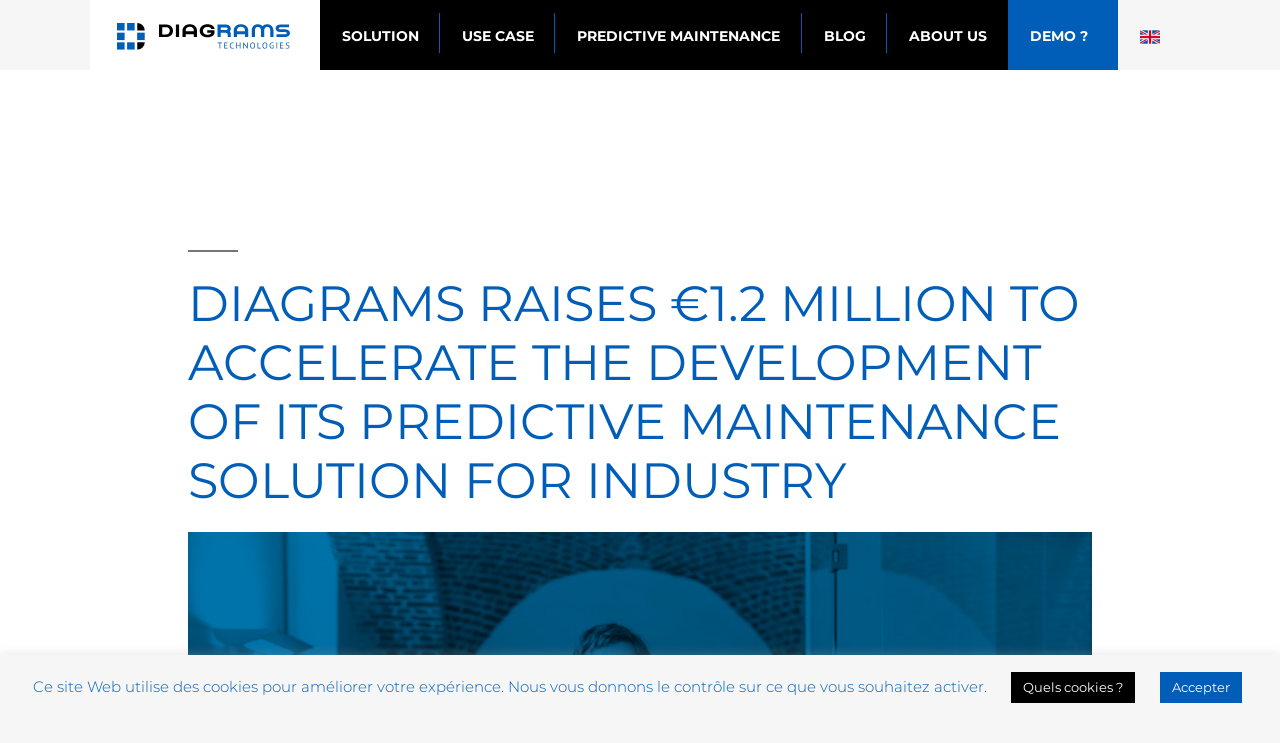

--- FILE ---
content_type: text/html; charset=UTF-8
request_url: https://diagrams-technologies.com/en/tag/startup-en/
body_size: 18803
content:
<!doctype html><html lang="en-GB"><head><meta charset="UTF-8" /><meta name="viewport" content="width=device-width, initial-scale=1" /><link rel="stylesheet" media="print" onload="this.onload=null;this.media='all';" id="ao_optimized_gfonts" href="https://fonts.googleapis.com/css?family=Montserrat%3A300%2C500%2C700%7CMontserrat%3Ainherit%2C400%7CDosis%3Ainherit%2C400&amp;display=swap"><link rel="profile" href="https://gmpg.org/xfn/11" /><meta name='robots' content='index, follow, max-image-preview:large, max-snippet:-1, max-video-preview:-1' /> <!-- This site is optimized with the Yoast SEO plugin v21.8.1 - https://yoast.com/wordpress/plugins/seo/ --><title>Archives des startup - Diagrams Technologies</title><link rel="canonical" href="https://diagrams-technologies.com/en/tag/startup-en/" /><meta property="og:locale" content="en_GB" /><meta property="og:type" content="article" /><meta property="og:title" content="Archives des startup - Diagrams Technologies" /><meta property="og:url" content="https://diagrams-technologies.com/en/tag/startup-en/" /><meta property="og:site_name" content="Diagrams Technologies" /><meta name="twitter:card" content="summary_large_image" /> <script type="application/ld+json" class="yoast-schema-graph">{"@context":"https://schema.org","@graph":[{"@type":"CollectionPage","@id":"https://diagrams-technologies.com/en/tag/startup-en/","url":"https://diagrams-technologies.com/en/tag/startup-en/","name":"Archives des startup - Diagrams Technologies","isPartOf":{"@id":"https://diagrams-technologies.com/en/home/#website"},"primaryImageOfPage":{"@id":"https://diagrams-technologies.com/en/tag/startup-en/#primaryimage"},"image":{"@id":"https://diagrams-technologies.com/en/tag/startup-en/#primaryimage"},"thumbnailUrl":"https://diagrams-technologies.com/wp-content/uploads/2023/07/2023-04-Diagrams-042.jpg","breadcrumb":{"@id":"https://diagrams-technologies.com/en/tag/startup-en/#breadcrumb"},"inLanguage":"en-GB"},{"@type":"ImageObject","inLanguage":"en-GB","@id":"https://diagrams-technologies.com/en/tag/startup-en/#primaryimage","url":"https://diagrams-technologies.com/wp-content/uploads/2023/07/2023-04-Diagrams-042.jpg","contentUrl":"https://diagrams-technologies.com/wp-content/uploads/2023/07/2023-04-Diagrams-042.jpg","width":1000,"height":667,"caption":"DiagRAMS_article_levée_de_fonds_cofondateurs"},{"@type":"BreadcrumbList","@id":"https://diagrams-technologies.com/en/tag/startup-en/#breadcrumb","itemListElement":[{"@type":"ListItem","position":1,"name":"DiagRAMS","item":"https://diagrams-technologies.com/en/home/"},{"@type":"ListItem","position":2,"name":"startup"}]},{"@type":"WebSite","@id":"https://diagrams-technologies.com/en/home/#website","url":"https://diagrams-technologies.com/en/home/","name":"Diagrams Technologies","description":"Expert de l’analyse de données industrielles, nous développons un logiciel dédié à la maintenance prédictive.","publisher":{"@id":"https://diagrams-technologies.com/en/home/#organization"},"potentialAction":[{"@type":"SearchAction","target":{"@type":"EntryPoint","urlTemplate":"https://diagrams-technologies.com/en/home/?s={search_term_string}"},"query-input":"required name=search_term_string"}],"inLanguage":"en-GB"},{"@type":"Organization","@id":"https://diagrams-technologies.com/en/home/#organization","name":"DiagRAMS Technologies","url":"https://diagrams-technologies.com/en/home/","logo":{"@type":"ImageObject","inLanguage":"en-GB","@id":"https://diagrams-technologies.com/en/home/#/schema/logo/image/","url":"https://diagrams-technologies.com/wp-content/uploads/2020/11/diagrams_logo_cartouche.jpg","contentUrl":"https://diagrams-technologies.com/wp-content/uploads/2020/11/diagrams_logo_cartouche.jpg","width":1108,"height":366,"caption":"DiagRAMS Technologies"},"image":{"@id":"https://diagrams-technologies.com/en/home/#/schema/logo/image/"},"sameAs":["https://www.linkedin.com/company/51605020/admin/"]}]}</script> <!-- / Yoast SEO plugin. --><link rel='dns-prefetch' href='//stackpath.bootstrapcdn.com' /><link rel='dns-prefetch' href='//kit.fontawesome.com' /><link href='https://fonts.gstatic.com' crossorigin='anonymous' rel='preconnect' /><link rel="alternate" type="application/rss+xml" title="Diagrams Technologies &raquo; Feed" href="https://diagrams-technologies.com/en/feed/" /><link rel="alternate" type="application/rss+xml" title="Diagrams Technologies &raquo; Comments Feed" href="https://diagrams-technologies.com/en/comments/feed/" /><link rel="alternate" type="application/rss+xml" title="Diagrams Technologies &raquo; startup Tag Feed" href="https://diagrams-technologies.com/en/tag/startup-en/feed/" /> <!-- This site uses the Google Analytics by MonsterInsights plugin v8.16 - Using Analytics tracking - https://www.monsterinsights.com/ --> <script src="//www.googletagmanager.com/gtag/js?id=G-2N8SG15HGP"  data-cfasync="false" data-wpfc-render="false" type="text/javascript" async></script> <script data-cfasync="false" data-wpfc-render="false" type="text/javascript">var mi_version = '8.16';
				var mi_track_user = true;
				var mi_no_track_reason = '';
				
								var disableStrs = [
										'ga-disable-G-2N8SG15HGP',
															'ga-disable-UA-170079885-1',
									];

				/* Function to detect opted out users */
				function __gtagTrackerIsOptedOut() {
					for (var index = 0; index < disableStrs.length; index++) {
						if (document.cookie.indexOf(disableStrs[index] + '=true') > -1) {
							return true;
						}
					}

					return false;
				}

				/* Disable tracking if the opt-out cookie exists. */
				if (__gtagTrackerIsOptedOut()) {
					for (var index = 0; index < disableStrs.length; index++) {
						window[disableStrs[index]] = true;
					}
				}

				/* Opt-out function */
				function __gtagTrackerOptout() {
					for (var index = 0; index < disableStrs.length; index++) {
						document.cookie = disableStrs[index] + '=true; expires=Thu, 31 Dec 2099 23:59:59 UTC; path=/';
						window[disableStrs[index]] = true;
					}
				}

				if ('undefined' === typeof gaOptout) {
					function gaOptout() {
						__gtagTrackerOptout();
					}
				}
								window.dataLayer = window.dataLayer || [];

				window.MonsterInsightsDualTracker = {
					helpers: {},
					trackers: {},
				};
				if (mi_track_user) {
					function __gtagDataLayer() {
						dataLayer.push(arguments);
					}

					function __gtagTracker(type, name, parameters) {
						if (!parameters) {
							parameters = {};
						}

						if (parameters.send_to) {
							__gtagDataLayer.apply(null, arguments);
							return;
						}

						if (type === 'event') {
														parameters.send_to = monsterinsights_frontend.v4_id;
							var hookName = name;
							if (typeof parameters['event_category'] !== 'undefined') {
								hookName = parameters['event_category'] + ':' + name;
							}

							if (typeof MonsterInsightsDualTracker.trackers[hookName] !== 'undefined') {
								MonsterInsightsDualTracker.trackers[hookName](parameters);
							} else {
								__gtagDataLayer('event', name, parameters);
							}
							
														parameters.send_to = monsterinsights_frontend.ua;
							__gtagDataLayer(type, name, parameters);
													} else {
							__gtagDataLayer.apply(null, arguments);
						}
					}

					__gtagTracker('js', new Date());
					__gtagTracker('set', {
						'developer_id.dZGIzZG': true,
											});
										__gtagTracker('config', 'G-2N8SG15HGP', {"forceSSL":"true","link_attribution":"true"} );
															__gtagTracker('config', 'UA-170079885-1', {"forceSSL":"true","link_attribution":"true"} );
										window.gtag = __gtagTracker;										(function () {
						/* https://developers.google.com/analytics/devguides/collection/analyticsjs/ */
						/* ga and __gaTracker compatibility shim. */
						var noopfn = function () {
							return null;
						};
						var newtracker = function () {
							return new Tracker();
						};
						var Tracker = function () {
							return null;
						};
						var p = Tracker.prototype;
						p.get = noopfn;
						p.set = noopfn;
						p.send = function () {
							var args = Array.prototype.slice.call(arguments);
							args.unshift('send');
							__gaTracker.apply(null, args);
						};
						var __gaTracker = function () {
							var len = arguments.length;
							if (len === 0) {
								return;
							}
							var f = arguments[len - 1];
							if (typeof f !== 'object' || f === null || typeof f.hitCallback !== 'function') {
								if ('send' === arguments[0]) {
									var hitConverted, hitObject = false, action;
									if ('event' === arguments[1]) {
										if ('undefined' !== typeof arguments[3]) {
											hitObject = {
												'eventAction': arguments[3],
												'eventCategory': arguments[2],
												'eventLabel': arguments[4],
												'value': arguments[5] ? arguments[5] : 1,
											}
										}
									}
									if ('pageview' === arguments[1]) {
										if ('undefined' !== typeof arguments[2]) {
											hitObject = {
												'eventAction': 'page_view',
												'page_path': arguments[2],
											}
										}
									}
									if (typeof arguments[2] === 'object') {
										hitObject = arguments[2];
									}
									if (typeof arguments[5] === 'object') {
										Object.assign(hitObject, arguments[5]);
									}
									if ('undefined' !== typeof arguments[1].hitType) {
										hitObject = arguments[1];
										if ('pageview' === hitObject.hitType) {
											hitObject.eventAction = 'page_view';
										}
									}
									if (hitObject) {
										action = 'timing' === arguments[1].hitType ? 'timing_complete' : hitObject.eventAction;
										hitConverted = mapArgs(hitObject);
										__gtagTracker('event', action, hitConverted);
									}
								}
								return;
							}

							function mapArgs(args) {
								var arg, hit = {};
								var gaMap = {
									'eventCategory': 'event_category',
									'eventAction': 'event_action',
									'eventLabel': 'event_label',
									'eventValue': 'event_value',
									'nonInteraction': 'non_interaction',
									'timingCategory': 'event_category',
									'timingVar': 'name',
									'timingValue': 'value',
									'timingLabel': 'event_label',
									'page': 'page_path',
									'location': 'page_location',
									'title': 'page_title',
								};
								for (arg in args) {
																		if (!(!args.hasOwnProperty(arg) || !gaMap.hasOwnProperty(arg))) {
										hit[gaMap[arg]] = args[arg];
									} else {
										hit[arg] = args[arg];
									}
								}
								return hit;
							}

							try {
								f.hitCallback();
							} catch (ex) {
							}
						};
						__gaTracker.create = newtracker;
						__gaTracker.getByName = newtracker;
						__gaTracker.getAll = function () {
							return [];
						};
						__gaTracker.remove = noopfn;
						__gaTracker.loaded = true;
						window['__gaTracker'] = __gaTracker;
					})();
									} else {
										console.log("");
					(function () {
						function __gtagTracker() {
							return null;
						}

						window['__gtagTracker'] = __gtagTracker;
						window['gtag'] = __gtagTracker;
					})();
									}</script> <!-- / Google Analytics by MonsterInsights --> <script type="text/javascript">window._wpemojiSettings = {"baseUrl":"https:\/\/s.w.org\/images\/core\/emoji\/14.0.0\/72x72\/","ext":".png","svgUrl":"https:\/\/s.w.org\/images\/core\/emoji\/14.0.0\/svg\/","svgExt":".svg","source":{"concatemoji":"https:\/\/diagrams-technologies.com\/wp-includes\/js\/wp-emoji-release.min.js?ver=6.2.8"}};
/*! This file is auto-generated */
!function(e,a,t){var n,r,o,i=a.createElement("canvas"),p=i.getContext&&i.getContext("2d");function s(e,t){p.clearRect(0,0,i.width,i.height),p.fillText(e,0,0);e=i.toDataURL();return p.clearRect(0,0,i.width,i.height),p.fillText(t,0,0),e===i.toDataURL()}function c(e){var t=a.createElement("script");t.src=e,t.defer=t.type="text/javascript",a.getElementsByTagName("head")[0].appendChild(t)}for(o=Array("flag","emoji"),t.supports={everything:!0,everythingExceptFlag:!0},r=0;r<o.length;r++)t.supports[o[r]]=function(e){if(p&&p.fillText)switch(p.textBaseline="top",p.font="600 32px Arial",e){case"flag":return s("\ud83c\udff3\ufe0f\u200d\u26a7\ufe0f","\ud83c\udff3\ufe0f\u200b\u26a7\ufe0f")?!1:!s("\ud83c\uddfa\ud83c\uddf3","\ud83c\uddfa\u200b\ud83c\uddf3")&&!s("\ud83c\udff4\udb40\udc67\udb40\udc62\udb40\udc65\udb40\udc6e\udb40\udc67\udb40\udc7f","\ud83c\udff4\u200b\udb40\udc67\u200b\udb40\udc62\u200b\udb40\udc65\u200b\udb40\udc6e\u200b\udb40\udc67\u200b\udb40\udc7f");case"emoji":return!s("\ud83e\udef1\ud83c\udffb\u200d\ud83e\udef2\ud83c\udfff","\ud83e\udef1\ud83c\udffb\u200b\ud83e\udef2\ud83c\udfff")}return!1}(o[r]),t.supports.everything=t.supports.everything&&t.supports[o[r]],"flag"!==o[r]&&(t.supports.everythingExceptFlag=t.supports.everythingExceptFlag&&t.supports[o[r]]);t.supports.everythingExceptFlag=t.supports.everythingExceptFlag&&!t.supports.flag,t.DOMReady=!1,t.readyCallback=function(){t.DOMReady=!0},t.supports.everything||(n=function(){t.readyCallback()},a.addEventListener?(a.addEventListener("DOMContentLoaded",n,!1),e.addEventListener("load",n,!1)):(e.attachEvent("onload",n),a.attachEvent("onreadystatechange",function(){"complete"===a.readyState&&t.readyCallback()})),(e=t.source||{}).concatemoji?c(e.concatemoji):e.wpemoji&&e.twemoji&&(c(e.twemoji),c(e.wpemoji)))}(window,document,window._wpemojiSettings);</script> <style type="text/css">img.wp-smiley,
img.emoji {
	display: inline !important;
	border: none !important;
	box-shadow: none !important;
	height: 1em !important;
	width: 1em !important;
	margin: 0 0.07em !important;
	vertical-align: -0.1em !important;
	background: none !important;
	padding: 0 !important;
}</style><link rel='stylesheet' id='wp-block-library-css' href='https://diagrams-technologies.com/wp-includes/css/dist/block-library/style.min.css?ver=6.2.8' type='text/css' media='all' /><style id='wp-block-library-theme-inline-css' type='text/css'>.wp-block-audio figcaption{color:#555;font-size:13px;text-align:center}.is-dark-theme .wp-block-audio figcaption{color:hsla(0,0%,100%,.65)}.wp-block-audio{margin:0 0 1em}.wp-block-code{border:1px solid #ccc;border-radius:4px;font-family:Menlo,Consolas,monaco,monospace;padding:.8em 1em}.wp-block-embed figcaption{color:#555;font-size:13px;text-align:center}.is-dark-theme .wp-block-embed figcaption{color:hsla(0,0%,100%,.65)}.wp-block-embed{margin:0 0 1em}.blocks-gallery-caption{color:#555;font-size:13px;text-align:center}.is-dark-theme .blocks-gallery-caption{color:hsla(0,0%,100%,.65)}.wp-block-image figcaption{color:#555;font-size:13px;text-align:center}.is-dark-theme .wp-block-image figcaption{color:hsla(0,0%,100%,.65)}.wp-block-image{margin:0 0 1em}.wp-block-pullquote{border-bottom:4px solid;border-top:4px solid;color:currentColor;margin-bottom:1.75em}.wp-block-pullquote cite,.wp-block-pullquote footer,.wp-block-pullquote__citation{color:currentColor;font-size:.8125em;font-style:normal;text-transform:uppercase}.wp-block-quote{border-left:.25em solid;margin:0 0 1.75em;padding-left:1em}.wp-block-quote cite,.wp-block-quote footer{color:currentColor;font-size:.8125em;font-style:normal;position:relative}.wp-block-quote.has-text-align-right{border-left:none;border-right:.25em solid;padding-left:0;padding-right:1em}.wp-block-quote.has-text-align-center{border:none;padding-left:0}.wp-block-quote.is-large,.wp-block-quote.is-style-large,.wp-block-quote.is-style-plain{border:none}.wp-block-search .wp-block-search__label{font-weight:700}.wp-block-search__button{border:1px solid #ccc;padding:.375em .625em}:where(.wp-block-group.has-background){padding:1.25em 2.375em}.wp-block-separator.has-css-opacity{opacity:.4}.wp-block-separator{border:none;border-bottom:2px solid;margin-left:auto;margin-right:auto}.wp-block-separator.has-alpha-channel-opacity{opacity:1}.wp-block-separator:not(.is-style-wide):not(.is-style-dots){width:100px}.wp-block-separator.has-background:not(.is-style-dots){border-bottom:none;height:1px}.wp-block-separator.has-background:not(.is-style-wide):not(.is-style-dots){height:2px}.wp-block-table{margin:0 0 1em}.wp-block-table td,.wp-block-table th{word-break:normal}.wp-block-table figcaption{color:#555;font-size:13px;text-align:center}.is-dark-theme .wp-block-table figcaption{color:hsla(0,0%,100%,.65)}.wp-block-video figcaption{color:#555;font-size:13px;text-align:center}.is-dark-theme .wp-block-video figcaption{color:hsla(0,0%,100%,.65)}.wp-block-video{margin:0 0 1em}.wp-block-template-part.has-background{margin-bottom:0;margin-top:0;padding:1.25em 2.375em}</style><link rel='stylesheet' id='classic-theme-styles-css' href='https://diagrams-technologies.com/wp-includes/css/classic-themes.min.css?ver=6.2.8' type='text/css' media='all' /><style id='global-styles-inline-css' type='text/css'>body{--wp--preset--color--black: #000000;--wp--preset--color--cyan-bluish-gray: #abb8c3;--wp--preset--color--white: #FFF;--wp--preset--color--pale-pink: #f78da7;--wp--preset--color--vivid-red: #cf2e2e;--wp--preset--color--luminous-vivid-orange: #ff6900;--wp--preset--color--luminous-vivid-amber: #fcb900;--wp--preset--color--light-green-cyan: #7bdcb5;--wp--preset--color--vivid-green-cyan: #00d084;--wp--preset--color--pale-cyan-blue: #8ed1fc;--wp--preset--color--vivid-cyan-blue: #0693e3;--wp--preset--color--vivid-purple: #9b51e0;--wp--preset--color--primary: #0073a8;--wp--preset--color--secondary: #005075;--wp--preset--color--dark-gray: #111;--wp--preset--color--light-gray: #767676;--wp--preset--gradient--vivid-cyan-blue-to-vivid-purple: linear-gradient(135deg,rgba(6,147,227,1) 0%,rgb(155,81,224) 100%);--wp--preset--gradient--light-green-cyan-to-vivid-green-cyan: linear-gradient(135deg,rgb(122,220,180) 0%,rgb(0,208,130) 100%);--wp--preset--gradient--luminous-vivid-amber-to-luminous-vivid-orange: linear-gradient(135deg,rgba(252,185,0,1) 0%,rgba(255,105,0,1) 100%);--wp--preset--gradient--luminous-vivid-orange-to-vivid-red: linear-gradient(135deg,rgba(255,105,0,1) 0%,rgb(207,46,46) 100%);--wp--preset--gradient--very-light-gray-to-cyan-bluish-gray: linear-gradient(135deg,rgb(238,238,238) 0%,rgb(169,184,195) 100%);--wp--preset--gradient--cool-to-warm-spectrum: linear-gradient(135deg,rgb(74,234,220) 0%,rgb(151,120,209) 20%,rgb(207,42,186) 40%,rgb(238,44,130) 60%,rgb(251,105,98) 80%,rgb(254,248,76) 100%);--wp--preset--gradient--blush-light-purple: linear-gradient(135deg,rgb(255,206,236) 0%,rgb(152,150,240) 100%);--wp--preset--gradient--blush-bordeaux: linear-gradient(135deg,rgb(254,205,165) 0%,rgb(254,45,45) 50%,rgb(107,0,62) 100%);--wp--preset--gradient--luminous-dusk: linear-gradient(135deg,rgb(255,203,112) 0%,rgb(199,81,192) 50%,rgb(65,88,208) 100%);--wp--preset--gradient--pale-ocean: linear-gradient(135deg,rgb(255,245,203) 0%,rgb(182,227,212) 50%,rgb(51,167,181) 100%);--wp--preset--gradient--electric-grass: linear-gradient(135deg,rgb(202,248,128) 0%,rgb(113,206,126) 100%);--wp--preset--gradient--midnight: linear-gradient(135deg,rgb(2,3,129) 0%,rgb(40,116,252) 100%);--wp--preset--duotone--dark-grayscale: url('#wp-duotone-dark-grayscale');--wp--preset--duotone--grayscale: url('#wp-duotone-grayscale');--wp--preset--duotone--purple-yellow: url('#wp-duotone-purple-yellow');--wp--preset--duotone--blue-red: url('#wp-duotone-blue-red');--wp--preset--duotone--midnight: url('#wp-duotone-midnight');--wp--preset--duotone--magenta-yellow: url('#wp-duotone-magenta-yellow');--wp--preset--duotone--purple-green: url('#wp-duotone-purple-green');--wp--preset--duotone--blue-orange: url('#wp-duotone-blue-orange');--wp--preset--font-size--small: 19.5px;--wp--preset--font-size--medium: 20px;--wp--preset--font-size--large: 36.5px;--wp--preset--font-size--x-large: 42px;--wp--preset--font-size--normal: 22px;--wp--preset--font-size--huge: 49.5px;--wp--preset--spacing--20: 0.44rem;--wp--preset--spacing--30: 0.67rem;--wp--preset--spacing--40: 1rem;--wp--preset--spacing--50: 1.5rem;--wp--preset--spacing--60: 2.25rem;--wp--preset--spacing--70: 3.38rem;--wp--preset--spacing--80: 5.06rem;--wp--preset--shadow--natural: 6px 6px 9px rgba(0, 0, 0, 0.2);--wp--preset--shadow--deep: 12px 12px 50px rgba(0, 0, 0, 0.4);--wp--preset--shadow--sharp: 6px 6px 0px rgba(0, 0, 0, 0.2);--wp--preset--shadow--outlined: 6px 6px 0px -3px rgba(255, 255, 255, 1), 6px 6px rgba(0, 0, 0, 1);--wp--preset--shadow--crisp: 6px 6px 0px rgba(0, 0, 0, 1);}:where(.is-layout-flex){gap: 0.5em;}body .is-layout-flow > .alignleft{float: left;margin-inline-start: 0;margin-inline-end: 2em;}body .is-layout-flow > .alignright{float: right;margin-inline-start: 2em;margin-inline-end: 0;}body .is-layout-flow > .aligncenter{margin-left: auto !important;margin-right: auto !important;}body .is-layout-constrained > .alignleft{float: left;margin-inline-start: 0;margin-inline-end: 2em;}body .is-layout-constrained > .alignright{float: right;margin-inline-start: 2em;margin-inline-end: 0;}body .is-layout-constrained > .aligncenter{margin-left: auto !important;margin-right: auto !important;}body .is-layout-constrained > :where(:not(.alignleft):not(.alignright):not(.alignfull)){max-width: var(--wp--style--global--content-size);margin-left: auto !important;margin-right: auto !important;}body .is-layout-constrained > .alignwide{max-width: var(--wp--style--global--wide-size);}body .is-layout-flex{display: flex;}body .is-layout-flex{flex-wrap: wrap;align-items: center;}body .is-layout-flex > *{margin: 0;}:where(.wp-block-columns.is-layout-flex){gap: 2em;}.has-black-color{color: var(--wp--preset--color--black) !important;}.has-cyan-bluish-gray-color{color: var(--wp--preset--color--cyan-bluish-gray) !important;}.has-white-color{color: var(--wp--preset--color--white) !important;}.has-pale-pink-color{color: var(--wp--preset--color--pale-pink) !important;}.has-vivid-red-color{color: var(--wp--preset--color--vivid-red) !important;}.has-luminous-vivid-orange-color{color: var(--wp--preset--color--luminous-vivid-orange) !important;}.has-luminous-vivid-amber-color{color: var(--wp--preset--color--luminous-vivid-amber) !important;}.has-light-green-cyan-color{color: var(--wp--preset--color--light-green-cyan) !important;}.has-vivid-green-cyan-color{color: var(--wp--preset--color--vivid-green-cyan) !important;}.has-pale-cyan-blue-color{color: var(--wp--preset--color--pale-cyan-blue) !important;}.has-vivid-cyan-blue-color{color: var(--wp--preset--color--vivid-cyan-blue) !important;}.has-vivid-purple-color{color: var(--wp--preset--color--vivid-purple) !important;}.has-black-background-color{background-color: var(--wp--preset--color--black) !important;}.has-cyan-bluish-gray-background-color{background-color: var(--wp--preset--color--cyan-bluish-gray) !important;}.has-white-background-color{background-color: var(--wp--preset--color--white) !important;}.has-pale-pink-background-color{background-color: var(--wp--preset--color--pale-pink) !important;}.has-vivid-red-background-color{background-color: var(--wp--preset--color--vivid-red) !important;}.has-luminous-vivid-orange-background-color{background-color: var(--wp--preset--color--luminous-vivid-orange) !important;}.has-luminous-vivid-amber-background-color{background-color: var(--wp--preset--color--luminous-vivid-amber) !important;}.has-light-green-cyan-background-color{background-color: var(--wp--preset--color--light-green-cyan) !important;}.has-vivid-green-cyan-background-color{background-color: var(--wp--preset--color--vivid-green-cyan) !important;}.has-pale-cyan-blue-background-color{background-color: var(--wp--preset--color--pale-cyan-blue) !important;}.has-vivid-cyan-blue-background-color{background-color: var(--wp--preset--color--vivid-cyan-blue) !important;}.has-vivid-purple-background-color{background-color: var(--wp--preset--color--vivid-purple) !important;}.has-black-border-color{border-color: var(--wp--preset--color--black) !important;}.has-cyan-bluish-gray-border-color{border-color: var(--wp--preset--color--cyan-bluish-gray) !important;}.has-white-border-color{border-color: var(--wp--preset--color--white) !important;}.has-pale-pink-border-color{border-color: var(--wp--preset--color--pale-pink) !important;}.has-vivid-red-border-color{border-color: var(--wp--preset--color--vivid-red) !important;}.has-luminous-vivid-orange-border-color{border-color: var(--wp--preset--color--luminous-vivid-orange) !important;}.has-luminous-vivid-amber-border-color{border-color: var(--wp--preset--color--luminous-vivid-amber) !important;}.has-light-green-cyan-border-color{border-color: var(--wp--preset--color--light-green-cyan) !important;}.has-vivid-green-cyan-border-color{border-color: var(--wp--preset--color--vivid-green-cyan) !important;}.has-pale-cyan-blue-border-color{border-color: var(--wp--preset--color--pale-cyan-blue) !important;}.has-vivid-cyan-blue-border-color{border-color: var(--wp--preset--color--vivid-cyan-blue) !important;}.has-vivid-purple-border-color{border-color: var(--wp--preset--color--vivid-purple) !important;}.has-vivid-cyan-blue-to-vivid-purple-gradient-background{background: var(--wp--preset--gradient--vivid-cyan-blue-to-vivid-purple) !important;}.has-light-green-cyan-to-vivid-green-cyan-gradient-background{background: var(--wp--preset--gradient--light-green-cyan-to-vivid-green-cyan) !important;}.has-luminous-vivid-amber-to-luminous-vivid-orange-gradient-background{background: var(--wp--preset--gradient--luminous-vivid-amber-to-luminous-vivid-orange) !important;}.has-luminous-vivid-orange-to-vivid-red-gradient-background{background: var(--wp--preset--gradient--luminous-vivid-orange-to-vivid-red) !important;}.has-very-light-gray-to-cyan-bluish-gray-gradient-background{background: var(--wp--preset--gradient--very-light-gray-to-cyan-bluish-gray) !important;}.has-cool-to-warm-spectrum-gradient-background{background: var(--wp--preset--gradient--cool-to-warm-spectrum) !important;}.has-blush-light-purple-gradient-background{background: var(--wp--preset--gradient--blush-light-purple) !important;}.has-blush-bordeaux-gradient-background{background: var(--wp--preset--gradient--blush-bordeaux) !important;}.has-luminous-dusk-gradient-background{background: var(--wp--preset--gradient--luminous-dusk) !important;}.has-pale-ocean-gradient-background{background: var(--wp--preset--gradient--pale-ocean) !important;}.has-electric-grass-gradient-background{background: var(--wp--preset--gradient--electric-grass) !important;}.has-midnight-gradient-background{background: var(--wp--preset--gradient--midnight) !important;}.has-small-font-size{font-size: var(--wp--preset--font-size--small) !important;}.has-medium-font-size{font-size: var(--wp--preset--font-size--medium) !important;}.has-large-font-size{font-size: var(--wp--preset--font-size--large) !important;}.has-x-large-font-size{font-size: var(--wp--preset--font-size--x-large) !important;}
.wp-block-navigation a:where(:not(.wp-element-button)){color: inherit;}
:where(.wp-block-columns.is-layout-flex){gap: 2em;}
.wp-block-pullquote{font-size: 1.5em;line-height: 1.6;}</style><link rel='stylesheet' id='ajax-load-more-css' href='https://diagrams-technologies.com/wp-content/plugins/ajax-load-more/build/frontend/ajax-load-more.min.css?ver=7.8.1' type='text/css' media='all' /><link rel='stylesheet' id='dashicons-css' href='https://diagrams-technologies.com/wp-includes/css/dashicons.min.css?ver=6.2.8' type='text/css' media='all' /><link rel='stylesheet' id='admin-bar-css' href='https://diagrams-technologies.com/wp-includes/css/admin-bar.min.css?ver=6.2.8' type='text/css' media='all' /><style id='admin-bar-inline-css' type='text/css'>/* Hide CanvasJS credits for P404 charts specifically */
    #p404RedirectChart .canvasjs-chart-credit {
        display: none !important;
    }
    
    #p404RedirectChart canvas {
        border-radius: 6px;
    }

    .p404-redirect-adminbar-weekly-title {
        font-weight: bold;
        font-size: 14px;
        color: #fff;
        margin-bottom: 6px;
    }

    #wpadminbar #wp-admin-bar-p404_free_top_button .ab-icon:before {
        content: "\f103";
        color: #dc3545;
        top: 3px;
    }
    
    #wp-admin-bar-p404_free_top_button .ab-item {
        min-width: 80px !important;
        padding: 0px !important;
    }
    
    /* Ensure proper positioning and z-index for P404 dropdown */
    .p404-redirect-adminbar-dropdown-wrap { 
        min-width: 0; 
        padding: 0;
        position: static !important;
    }
    
    #wpadminbar #wp-admin-bar-p404_free_top_button_dropdown {
        position: static !important;
    }
    
    #wpadminbar #wp-admin-bar-p404_free_top_button_dropdown .ab-item {
        padding: 0 !important;
        margin: 0 !important;
    }
    
    .p404-redirect-dropdown-container {
        min-width: 340px;
        padding: 18px 18px 12px 18px;
        background: #23282d !important;
        color: #fff;
        border-radius: 12px;
        box-shadow: 0 8px 32px rgba(0,0,0,0.25);
        margin-top: 10px;
        position: relative !important;
        z-index: 999999 !important;
        display: block !important;
        border: 1px solid #444;
    }
    
    /* Ensure P404 dropdown appears on hover */
    #wpadminbar #wp-admin-bar-p404_free_top_button .p404-redirect-dropdown-container { 
        display: none !important;
    }
    
    #wpadminbar #wp-admin-bar-p404_free_top_button:hover .p404-redirect-dropdown-container { 
        display: block !important;
    }
    
    #wpadminbar #wp-admin-bar-p404_free_top_button:hover #wp-admin-bar-p404_free_top_button_dropdown .p404-redirect-dropdown-container {
        display: block !important;
    }
    
    .p404-redirect-card {
        background: #2c3338;
        border-radius: 8px;
        padding: 18px 18px 12px 18px;
        box-shadow: 0 2px 8px rgba(0,0,0,0.07);
        display: flex;
        flex-direction: column;
        align-items: flex-start;
        border: 1px solid #444;
    }
    
    .p404-redirect-btn {
        display: inline-block;
        background: #dc3545;
        color: #fff !important;
        font-weight: bold;
        padding: 5px 22px;
        border-radius: 8px;
        text-decoration: none;
        font-size: 17px;
        transition: background 0.2s, box-shadow 0.2s;
        margin-top: 8px;
        box-shadow: 0 2px 8px rgba(220,53,69,0.15);
        text-align: center;
        line-height: 1.6;
    }
    
    .p404-redirect-btn:hover {
        background: #c82333;
        color: #fff !important;
        box-shadow: 0 4px 16px rgba(220,53,69,0.25);
    }
    
    /* Prevent conflicts with other admin bar dropdowns */
    #wpadminbar .ab-top-menu > li:hover > .ab-item,
    #wpadminbar .ab-top-menu > li.hover > .ab-item {
        z-index: auto;
    }
    
    #wpadminbar #wp-admin-bar-p404_free_top_button:hover > .ab-item {
        z-index: 999998 !important;
    }</style><link rel='stylesheet' id='contact-form-7-css' href='https://diagrams-technologies.com/wp-content/cache/autoptimize/css/autoptimize_single_3fd2afa98866679439097f4ab102fe0a.css?ver=5.8.7' type='text/css' media='all' /><link rel='stylesheet' id='cookie-law-info-css' href='https://diagrams-technologies.com/wp-content/cache/autoptimize/css/autoptimize_single_20e8490fab0dcf7557a5c8b54494db6f.css?ver=3.3.9.1' type='text/css' media='all' /><link rel='stylesheet' id='cookie-law-info-gdpr-css' href='https://diagrams-technologies.com/wp-content/cache/autoptimize/css/autoptimize_single_359aca8a88b2331aa34ac505acad9911.css?ver=3.3.9.1' type='text/css' media='all' /><link rel='stylesheet' id='wpcf7-redirect-script-frontend-css' href='https://diagrams-technologies.com/wp-content/plugins/wpcf7-redirect/build/css/wpcf7-redirect-frontend.min.css?ver=6.2.8' type='text/css' media='all' /><link rel='stylesheet' id='bootstrap-css-css' href='https://stackpath.bootstrapcdn.com/bootstrap/4.3.1/css/bootstrap.min.css?ver=6.2.8' type='text/css' media='all' /><link rel='stylesheet' id='twentynineteen-style-css' href='https://diagrams-technologies.com/wp-content/cache/autoptimize/css/autoptimize_single_e486c3b0b44547e2a4ef5c672d19df32.css?ver=1.0.0' type='text/css' media='all' /><link rel='stylesheet' id='twentynineteen-print-style-css' href='https://diagrams-technologies.com/wp-content/cache/autoptimize/css/autoptimize_single_3432f2f216bfabf37221dc6a918f938b.css?ver=1.0.0' type='text/css' media='print' /><link rel='stylesheet' id='mm-compiled-options-mobmenu-css' href='https://diagrams-technologies.com/wp-content/uploads/dynamic-mobmenu.css?ver=2.8.8-832' type='text/css' media='all' /><link rel='stylesheet' id='cssmobmenu-icons-css' href='https://diagrams-technologies.com/wp-content/cache/autoptimize/css/autoptimize_single_718fe426387df8914538d894c0655f81.css?ver=6.2.8' type='text/css' media='all' /><link rel='stylesheet' id='cssmobmenu-css' href='https://diagrams-technologies.com/wp-content/cache/autoptimize/css/autoptimize_single_62bd0bbb7661b81231fdf47aa5e637c7.css?ver=2.8.8' type='text/css' media='all' /> <script data-cfasync="false" data-wpfc-render="false" type="text/javascript" id='monsterinsights-frontend-script-js-extra'>/* <![CDATA[ */
var monsterinsights_frontend = {"js_events_tracking":"true","download_extensions":"doc,pdf,ppt,zip,xls,docx,pptx,xlsx","inbound_paths":"[{\"path\":\"\\\/go\\\/\",\"label\":\"affiliate\"},{\"path\":\"\\\/recommend\\\/\",\"label\":\"affiliate\"}]","home_url":"https:\/\/diagrams-technologies.com","hash_tracking":"false","ua":"UA-170079885-1","v4_id":"G-2N8SG15HGP"};/* ]]> */</script> <script type='text/javascript' src='https://diagrams-technologies.com/wp-includes/js/jquery/jquery.min.js?ver=3.6.4' id='jquery-core-js'></script> <script type='text/javascript' id='cookie-law-info-js-extra'>/* <![CDATA[ */
var Cli_Data = {"nn_cookie_ids":[],"cookielist":[],"non_necessary_cookies":[],"ccpaEnabled":"","ccpaRegionBased":"","ccpaBarEnabled":"","strictlyEnabled":["necessary","obligatoire"],"ccpaType":"gdpr","js_blocking":"","custom_integration":"","triggerDomRefresh":"","secure_cookies":""};
var cli_cookiebar_settings = {"animate_speed_hide":"500","animate_speed_show":"500","background":"#f7f6f6","border":"#b1a6a6c2","border_on":"","button_1_button_colour":"#015eb8","button_1_button_hover":"#014b93","button_1_link_colour":"#fff","button_1_as_button":"1","button_1_new_win":"","button_2_button_colour":"#333","button_2_button_hover":"#292929","button_2_link_colour":"#444","button_2_as_button":"","button_2_hidebar":"","button_3_button_colour":"#000","button_3_button_hover":"#000000","button_3_link_colour":"#fff","button_3_as_button":"1","button_3_new_win":"","button_4_button_colour":"#000000","button_4_button_hover":"#000000","button_4_link_colour":"#ffffff","button_4_as_button":"1","button_7_button_colour":"#61a229","button_7_button_hover":"#4e8221","button_7_link_colour":"#fff","button_7_as_button":"1","button_7_new_win":"","font_family":"inherit","header_fix":"","notify_animate_hide":"1","notify_animate_show":"","notify_div_id":"#cookie-law-info-bar","notify_position_horizontal":"right","notify_position_vertical":"bottom","scroll_close":"","scroll_close_reload":"","accept_close_reload":"1","reject_close_reload":"","showagain_tab":"","showagain_background":"#fff","showagain_border":"#000","showagain_div_id":"#cookie-law-info-again","showagain_x_position":"100px","text":"#015eb8","show_once_yn":"","show_once":"10000","logging_on":"","as_popup":"","popup_overlay":"1","bar_heading_text":"","cookie_bar_as":"banner","popup_showagain_position":"bottom-right","widget_position":"left"};
var log_object = {"ajax_url":"https:\/\/diagrams-technologies.com\/wp-admin\/admin-ajax.php"};
/* ]]> */</script> <script type='text/javascript' src='https://stackpath.bootstrapcdn.com/bootstrap/4.3.1/js/bootstrap.min.js?ver=6.2.8' id='bootstrap-js-js'></script> <script type='text/javascript' src='https://kit.fontawesome.com/08beba0dde.js?ver=6.2.8' id='fontawsm-js'></script> <link rel="https://api.w.org/" href="https://diagrams-technologies.com/wp-json/" /><link rel="alternate" type="application/json" href="https://diagrams-technologies.com/wp-json/wp/v2/tags/594" /><link rel="EditURI" type="application/rsd+xml" title="RSD" href="https://diagrams-technologies.com/xmlrpc.php?rsd" /><link rel="wlwmanifest" type="application/wlwmanifest+xml" href="https://diagrams-technologies.com/wp-includes/wlwmanifest.xml" /><meta name="generator" content="WordPress 6.2.8" /><meta name="cdp-version" content="1.4.0" /><noscript><style>.vce-row-container .vcv-lozad {display: none}</style></noscript><meta name="generator" content="Powered by Visual Composer Website Builder - fast and easy-to-use drag and drop visual editor for WordPress."/><style type="text/css">.recentcomments a{display:inline !important;padding:0 !important;margin:0 !important;}</style><link rel="apple-touch-icon" sizes="57x57" href="/apple-icon-57x57.png"><link rel="apple-touch-icon" sizes="60x60" href="/apple-icon-60x60.png"><link rel="apple-touch-icon" sizes="72x72" href="/apple-icon-72x72.png"><link rel="apple-touch-icon" sizes="76x76" href="/apple-icon-76x76.png"><link rel="apple-touch-icon" sizes="114x114" href="/apple-icon-114x114.png"><link rel="apple-touch-icon" sizes="120x120" href="/apple-icon-120x120.png"><link rel="apple-touch-icon" sizes="144x144" href="/apple-icon-144x144.png"><link rel="apple-touch-icon" sizes="152x152" href="/apple-icon-152x152.png"><link rel="apple-touch-icon" sizes="180x180" href="/apple-icon-180x180.png"><link rel="icon" type="image/png" sizes="192x192"  href="/android-icon-192x192.png"><link rel="icon" type="image/png" sizes="32x32" href="/favicon-32x32.png"><link rel="icon" type="image/png" sizes="96x96" href="/favicon-96x96.png"><link rel="icon" type="image/png" sizes="16x16" href="/favicon-16x16.png"><link rel="manifest" href="/manifest.json"><meta name="msapplication-TileColor" content="#ffffff"><meta name="msapplication-TileImage" content="/ms-icon-144x144.png"><meta name="theme-color" content="#ffffff"> <!-- Global site tag (gtag.js) - Google Analytics --> <script async src="https://www.googletagmanager.com/gtag/js?id=UA-170079885-1"></script> <script>window.dataLayer = window.dataLayer || [];
  function gtag(){dataLayer.push(arguments);}
  gtag('js', new Date());

  gtag('config', 'UA-170079885-1');</script> <script type="text/javascript" src="https://app.mailjet.com/statics/js/widget.modal.js"></script> </head><body data-rsssl=1 class="archive tag tag-startup-en tag-594 wp-embed-responsive vcwb hfeed image-filters-enabled mob-menu-slideout-over"> <svg xmlns="http://www.w3.org/2000/svg" viewBox="0 0 0 0" width="0" height="0" focusable="false" role="none" style="visibility: hidden; position: absolute; left: -9999px; overflow: hidden;" ><defs><filter id="wp-duotone-dark-grayscale"><feColorMatrix color-interpolation-filters="sRGB" type="matrix" values=" .299 .587 .114 0 0 .299 .587 .114 0 0 .299 .587 .114 0 0 .299 .587 .114 0 0 " /><feComponentTransfer color-interpolation-filters="sRGB" ><feFuncR type="table" tableValues="0 0.49803921568627" /><feFuncG type="table" tableValues="0 0.49803921568627" /><feFuncB type="table" tableValues="0 0.49803921568627" /><feFuncA type="table" tableValues="1 1" /></feComponentTransfer><feComposite in2="SourceGraphic" operator="in" /></filter></defs></svg><svg xmlns="http://www.w3.org/2000/svg" viewBox="0 0 0 0" width="0" height="0" focusable="false" role="none" style="visibility: hidden; position: absolute; left: -9999px; overflow: hidden;" ><defs><filter id="wp-duotone-grayscale"><feColorMatrix color-interpolation-filters="sRGB" type="matrix" values=" .299 .587 .114 0 0 .299 .587 .114 0 0 .299 .587 .114 0 0 .299 .587 .114 0 0 " /><feComponentTransfer color-interpolation-filters="sRGB" ><feFuncR type="table" tableValues="0 1" /><feFuncG type="table" tableValues="0 1" /><feFuncB type="table" tableValues="0 1" /><feFuncA type="table" tableValues="1 1" /></feComponentTransfer><feComposite in2="SourceGraphic" operator="in" /></filter></defs></svg><svg xmlns="http://www.w3.org/2000/svg" viewBox="0 0 0 0" width="0" height="0" focusable="false" role="none" style="visibility: hidden; position: absolute; left: -9999px; overflow: hidden;" ><defs><filter id="wp-duotone-purple-yellow"><feColorMatrix color-interpolation-filters="sRGB" type="matrix" values=" .299 .587 .114 0 0 .299 .587 .114 0 0 .299 .587 .114 0 0 .299 .587 .114 0 0 " /><feComponentTransfer color-interpolation-filters="sRGB" ><feFuncR type="table" tableValues="0.54901960784314 0.98823529411765" /><feFuncG type="table" tableValues="0 1" /><feFuncB type="table" tableValues="0.71764705882353 0.25490196078431" /><feFuncA type="table" tableValues="1 1" /></feComponentTransfer><feComposite in2="SourceGraphic" operator="in" /></filter></defs></svg><svg xmlns="http://www.w3.org/2000/svg" viewBox="0 0 0 0" width="0" height="0" focusable="false" role="none" style="visibility: hidden; position: absolute; left: -9999px; overflow: hidden;" ><defs><filter id="wp-duotone-blue-red"><feColorMatrix color-interpolation-filters="sRGB" type="matrix" values=" .299 .587 .114 0 0 .299 .587 .114 0 0 .299 .587 .114 0 0 .299 .587 .114 0 0 " /><feComponentTransfer color-interpolation-filters="sRGB" ><feFuncR type="table" tableValues="0 1" /><feFuncG type="table" tableValues="0 0.27843137254902" /><feFuncB type="table" tableValues="0.5921568627451 0.27843137254902" /><feFuncA type="table" tableValues="1 1" /></feComponentTransfer><feComposite in2="SourceGraphic" operator="in" /></filter></defs></svg><svg xmlns="http://www.w3.org/2000/svg" viewBox="0 0 0 0" width="0" height="0" focusable="false" role="none" style="visibility: hidden; position: absolute; left: -9999px; overflow: hidden;" ><defs><filter id="wp-duotone-midnight"><feColorMatrix color-interpolation-filters="sRGB" type="matrix" values=" .299 .587 .114 0 0 .299 .587 .114 0 0 .299 .587 .114 0 0 .299 .587 .114 0 0 " /><feComponentTransfer color-interpolation-filters="sRGB" ><feFuncR type="table" tableValues="0 0" /><feFuncG type="table" tableValues="0 0.64705882352941" /><feFuncB type="table" tableValues="0 1" /><feFuncA type="table" tableValues="1 1" /></feComponentTransfer><feComposite in2="SourceGraphic" operator="in" /></filter></defs></svg><svg xmlns="http://www.w3.org/2000/svg" viewBox="0 0 0 0" width="0" height="0" focusable="false" role="none" style="visibility: hidden; position: absolute; left: -9999px; overflow: hidden;" ><defs><filter id="wp-duotone-magenta-yellow"><feColorMatrix color-interpolation-filters="sRGB" type="matrix" values=" .299 .587 .114 0 0 .299 .587 .114 0 0 .299 .587 .114 0 0 .299 .587 .114 0 0 " /><feComponentTransfer color-interpolation-filters="sRGB" ><feFuncR type="table" tableValues="0.78039215686275 1" /><feFuncG type="table" tableValues="0 0.94901960784314" /><feFuncB type="table" tableValues="0.35294117647059 0.47058823529412" /><feFuncA type="table" tableValues="1 1" /></feComponentTransfer><feComposite in2="SourceGraphic" operator="in" /></filter></defs></svg><svg xmlns="http://www.w3.org/2000/svg" viewBox="0 0 0 0" width="0" height="0" focusable="false" role="none" style="visibility: hidden; position: absolute; left: -9999px; overflow: hidden;" ><defs><filter id="wp-duotone-purple-green"><feColorMatrix color-interpolation-filters="sRGB" type="matrix" values=" .299 .587 .114 0 0 .299 .587 .114 0 0 .299 .587 .114 0 0 .299 .587 .114 0 0 " /><feComponentTransfer color-interpolation-filters="sRGB" ><feFuncR type="table" tableValues="0.65098039215686 0.40392156862745" /><feFuncG type="table" tableValues="0 1" /><feFuncB type="table" tableValues="0.44705882352941 0.4" /><feFuncA type="table" tableValues="1 1" /></feComponentTransfer><feComposite in2="SourceGraphic" operator="in" /></filter></defs></svg><svg xmlns="http://www.w3.org/2000/svg" viewBox="0 0 0 0" width="0" height="0" focusable="false" role="none" style="visibility: hidden; position: absolute; left: -9999px; overflow: hidden;" ><defs><filter id="wp-duotone-blue-orange"><feColorMatrix color-interpolation-filters="sRGB" type="matrix" values=" .299 .587 .114 0 0 .299 .587 .114 0 0 .299 .587 .114 0 0 .299 .587 .114 0 0 " /><feComponentTransfer color-interpolation-filters="sRGB" ><feFuncR type="table" tableValues="0.098039215686275 1" /><feFuncG type="table" tableValues="0 0.66274509803922" /><feFuncB type="table" tableValues="0.84705882352941 0.41960784313725" /><feFuncA type="table" tableValues="1 1" /></feComponentTransfer><feComposite in2="SourceGraphic" operator="in" /></filter></defs></svg><main class="cd-main-content"><div id="page" class="site"> <a class="skip-link screen-reader-text" href="#content">Skip to content</a><header id="masthead" class="site-header"><div class="site-branding-container container-fluid"><div class="site-branding"><div class="contain-navbar container-fluid"><div class="halign"> <a href="https://diagrams-technologies.com/en/home"> <noscript><img src="https://diagrams-technologies.com/wp-content/themes/diag-child/img/diagrams_logo.svg" class="header-logo" /></noscript><img src='data:image/svg+xml,%3Csvg%20xmlns=%22http://www.w3.org/2000/svg%22%20viewBox=%220%200%20210%20140%22%3E%3C/svg%3E' data-src="https://diagrams-technologies.com/wp-content/themes/diag-child/img/diagrams_logo.svg" class="lazyload header-logo" /> </a><nav id="site-navigation" class="main-navigation" aria-label="Top Menu"><div class="menu-menu-principal-eng-container"><ul id="menu-menu-principal-eng" class="menu-ppal"><li id="menu-item-1058" class="menu-item menu-item-type-post_type menu-item-object-page menu-item-1058"><a href="https://diagrams-technologies.com/en/our-solution/">SOLUTION</a></li><li id="menu-item-1968" class="menu-item menu-item-type-post_type menu-item-object-page menu-item-1968"><a href="https://diagrams-technologies.com/en/use-case/">USE CASE</a></li><li id="menu-item-1056" class="menu-item menu-item-type-post_type menu-item-object-page menu-item-1056"><a href="https://diagrams-technologies.com/en/predictive-maintenance/">PREDICTIVE MAINTENANCE</a></li><li id="menu-item-1187" class="menu-item menu-item-type-post_type menu-item-object-page menu-item-1187"><a href="https://diagrams-technologies.com/en/our-blog/">BLOG</a></li><li id="menu-item-1055" class="menu-item menu-item-type-post_type menu-item-object-page menu-item-has-children menu-item-1055"><a href="https://diagrams-technologies.com/en/about-us/" aria-haspopup="true" aria-expanded="false">ABOUT US</a><button class="submenu-expand" tabindex="-1"><svg class="svg-icon" width="24" height="24" aria-hidden="true" role="img" focusable="false" xmlns="http://www.w3.org/2000/svg" viewBox="0 0 24 24"><path d="M7.41 8.59L12 13.17l4.59-4.58L18 10l-6 6-6-6 1.41-1.41z"></path><path fill="none" d="M0 0h24v24H0V0z"></path></svg></button><ul class="sub-menu"><li id="menu-item--1" class="mobile-parent-nav-menu-item menu-item--1"><button class="menu-item-link-return" tabindex="-1"><svg class="svg-icon" width="24" height="24" aria-hidden="true" role="img" focusable="false" viewBox="0 0 24 24" version="1.1" xmlns="http://www.w3.org/2000/svg" xmlns:xlink="http://www.w3.org/1999/xlink"><path d="M15.41 7.41L14 6l-6 6 6 6 1.41-1.41L10.83 12z"></path><path d="M0 0h24v24H0z" fill="none"></path></svg>ABOUT US</button></li><li id="menu-item-1065" class="menu-item menu-item-type-post_type menu-item-object-page menu-item-1065"><a href="https://diagrams-technologies.com/en/about-us/">Our team</a></li><li id="menu-item-1066" class="menu-item menu-item-type-post_type menu-item-object-page menu-item-1066"><a href="https://diagrams-technologies.com/en/about-us/join-us/">Join us</a></li></ul></li><li id="menu-item-1060" class="demo menu-item menu-item-type-post_type menu-item-object-page menu-item-1060"><a href="https://diagrams-technologies.com/en/contact-us/">DEMO ?</a></li><li id="menu-item-1061" class="pll-parent-menu-item menu-item menu-item-type-custom menu-item-object-custom menu-item-has-children menu-item-1061"><a href="#pll_switcher" aria-haspopup="true" aria-expanded="false"><noscript><img src="/wp-content/polylang/en_GB.png" alt="English" /></noscript><img class="lazyload" src='data:image/svg+xml,%3Csvg%20xmlns=%22http://www.w3.org/2000/svg%22%20viewBox=%220%200%20210%20140%22%3E%3C/svg%3E' data-src="/wp-content/polylang/en_GB.png" alt="English" /></a><button class="submenu-expand" tabindex="-1"><svg class="svg-icon" width="24" height="24" aria-hidden="true" role="img" focusable="false" xmlns="http://www.w3.org/2000/svg" viewBox="0 0 24 24"><path d="M7.41 8.59L12 13.17l4.59-4.58L18 10l-6 6-6-6 1.41-1.41z"></path><path fill="none" d="M0 0h24v24H0V0z"></path></svg></button><ul class="sub-menu"><li id="menu-item--2" class="mobile-parent-nav-menu-item menu-item--2"><button class="menu-item-link-return" tabindex="-1"><svg class="svg-icon" width="24" height="24" aria-hidden="true" role="img" focusable="false" viewBox="0 0 24 24" version="1.1" xmlns="http://www.w3.org/2000/svg" xmlns:xlink="http://www.w3.org/1999/xlink"><path d="M15.41 7.41L14 6l-6 6 6 6 1.41-1.41L10.83 12z"></path><path d="M0 0h24v24H0z" fill="none"></path></svg><noscript><img src="/wp-content/polylang/en_GB.png" alt="English" /></noscript><img class="lazyload" src='data:image/svg+xml,%3Csvg%20xmlns=%22http://www.w3.org/2000/svg%22%20viewBox=%220%200%20210%20140%22%3E%3C/svg%3E' data-src="/wp-content/polylang/en_GB.png" alt="English" /></button></li><li id="menu-item-1061-fr" class="lang-item lang-item-41 lang-item-fr no-translation lang-item-first menu-item menu-item-type-custom menu-item-object-custom menu-item-1061-fr"><a href="https://diagrams-technologies.com/" hreflang="fr-FR" lang="fr-FR"><noscript><img src="/wp-content/polylang/fr_FR.png" alt="Français" /></noscript><img class="lazyload" src='data:image/svg+xml,%3Csvg%20xmlns=%22http://www.w3.org/2000/svg%22%20viewBox=%220%200%20210%20140%22%3E%3C/svg%3E' data-src="/wp-content/polylang/fr_FR.png" alt="Français" /></a></li></ul></li></ul></div><div class="main-menu-more"><ul class="main-menu"><li class="menu-item menu-item-has-children"><button class="submenu-expand main-menu-more-toggle is-empty" tabindex="-1" aria-label="More" aria-haspopup="true" aria-expanded="false"><span class="screen-reader-text">More</span><svg class="svg-icon" width="24" height="24" aria-hidden="true" role="img" focusable="false" width="24" height="24" xmlns="http://www.w3.org/2000/svg"><g fill="none" fill-rule="evenodd"><path d="M0 0h24v24H0z"/><path fill="currentColor" fill-rule="nonzero" d="M12 2c5.52 0 10 4.48 10 10s-4.48 10-10 10S2 17.52 2 12 6.48 2 12 2zM6 14a2 2 0 1 0 0-4 2 2 0 0 0 0 4zm6 0a2 2 0 1 0 0-4 2 2 0 0 0 0 4zm6 0a2 2 0 1 0 0-4 2 2 0 0 0 0 4z"/></g></svg></button><ul class="sub-menu hidden-links"><li id="menu-item--1" class="mobile-parent-nav-menu-item menu-item--1"><button class="menu-item-link-return"><svg class="svg-icon" width="24" height="24" aria-hidden="true" role="img" focusable="false" viewBox="0 0 24 24" version="1.1" xmlns="http://www.w3.org/2000/svg" xmlns:xlink="http://www.w3.org/1999/xlink"><path d="M15.41 7.41L14 6l-6 6 6 6 1.41-1.41L10.83 12z"></path><path d="M0 0h24v24H0z" fill="none"></path></svg>Back</button></li></ul></li></ul></div></nav><!-- #site-navigation --></div></div></div><!-- .site-branding --></div><!-- .site-branding-container --></header><!-- #masthead --><div id="content" class="site-content"><section id="primary" class="content-area"><main id="main" class="site-main"><header class="page-header"><h1 class="page-title">Tag Archives: <span class="page-description">startup</span></h1></header><!-- .page-header --><article id="post-2267" class="post-2267 post type-post status-publish format-standard has-post-thumbnail hentry category-non-classe tag-financing tag-fundraising tag-ponticelli-en tag-predictive-maintenance tag-startup-en entry"><header class="entry-header"><h2 class="entry-title"><a href="https://diagrams-technologies.com/en/diagrams-raises-e1-2-million-to-accelerate-the-development-of-its-predictive-maintenance-solution-for-industry/" rel="bookmark">DiagRAMS raises €1.2 million to accelerate the development of its predictive maintenance solution for industry</a></h2></header><!-- .entry-header --><figure class="post-thumbnail"> <a class="post-thumbnail-inner" href="https://diagrams-technologies.com/en/diagrams-raises-e1-2-million-to-accelerate-the-development-of-its-predictive-maintenance-solution-for-industry/" aria-hidden="true" tabindex="-1"> <noscript><img width="1000" height="667" src="https://diagrams-technologies.com/wp-content/uploads/2023/07/2023-04-Diagrams-042.jpg" class="attachment-post-thumbnail size-post-thumbnail wp-post-image" alt="DiagRAMS_article_levée_de_fonds_cofondateurs" decoding="async" srcset="https://diagrams-technologies.com/wp-content/uploads/2023/07/2023-04-Diagrams-042.jpg 1000w, https://diagrams-technologies.com/wp-content/uploads/2023/07/2023-04-Diagrams-042-300x200.jpg 300w, https://diagrams-technologies.com/wp-content/uploads/2023/07/2023-04-Diagrams-042-768x512.jpg 768w, https://diagrams-technologies.com/wp-content/uploads/2023/07/2023-04-Diagrams-042-320x213.jpg 320w, https://diagrams-technologies.com/wp-content/uploads/2023/07/2023-04-Diagrams-042-480x320.jpg 480w, https://diagrams-technologies.com/wp-content/uploads/2023/07/2023-04-Diagrams-042-800x534.jpg 800w" sizes="(max-width: 34.9rem) calc(100vw - 2rem), (max-width: 53rem) calc(8 * (100vw / 12)), (min-width: 53rem) calc(6 * (100vw / 12)), 100vw" /></noscript><img width="1000" height="667" src='data:image/svg+xml,%3Csvg%20xmlns=%22http://www.w3.org/2000/svg%22%20viewBox=%220%200%201000%20667%22%3E%3C/svg%3E' data-src="https://diagrams-technologies.com/wp-content/uploads/2023/07/2023-04-Diagrams-042.jpg" class="lazyload attachment-post-thumbnail size-post-thumbnail wp-post-image" alt="DiagRAMS_article_levée_de_fonds_cofondateurs" decoding="async" data-srcset="https://diagrams-technologies.com/wp-content/uploads/2023/07/2023-04-Diagrams-042.jpg 1000w, https://diagrams-technologies.com/wp-content/uploads/2023/07/2023-04-Diagrams-042-300x200.jpg 300w, https://diagrams-technologies.com/wp-content/uploads/2023/07/2023-04-Diagrams-042-768x512.jpg 768w, https://diagrams-technologies.com/wp-content/uploads/2023/07/2023-04-Diagrams-042-320x213.jpg 320w, https://diagrams-technologies.com/wp-content/uploads/2023/07/2023-04-Diagrams-042-480x320.jpg 480w, https://diagrams-technologies.com/wp-content/uploads/2023/07/2023-04-Diagrams-042-800x534.jpg 800w" data-sizes="(max-width: 34.9rem) calc(100vw - 2rem), (max-width: 53rem) calc(8 * (100vw / 12)), (min-width: 53rem) calc(6 * (100vw / 12)), 100vw" /> </a></figure><div class="entry-content"><p>DiagRAMS Technologies, which specialises in optimising industrial performance using Artificial Intelligence, has completed its second round of financing, raising €1.2 million. This financing round was marked by the acquisition of a stake in the company by Groupe Ponticelli Frères. &nbsp; DEEPTECH FOR INDUSTRY 4.0 Since its creation in 2019 by Margot Corréard and Jean-François Bouin, [&hellip;]</p></div><!-- .entry-content --><footer class="entry-footer"> <span class="byline"><svg class="svg-icon" width="16" height="16" aria-hidden="true" role="img" focusable="false" viewBox="0 0 24 24" version="1.1" xmlns="http://www.w3.org/2000/svg" xmlns:xlink="http://www.w3.org/1999/xlink"><path d="M12 12c2.21 0 4-1.79 4-4s-1.79-4-4-4-4 1.79-4 4 1.79 4 4 4zm0 2c-2.67 0-8 1.34-8 4v2h16v-2c0-2.66-5.33-4-8-4z"></path><path d="M0 0h24v24H0z" fill="none"></path></svg><span class="screen-reader-text">Posted by</span><span class="author vcard"><a class="url fn n" href="https://diagrams-technologies.com/en/author/diag-team/">Diagrams Team</a></span></span><span class="posted-on"><svg class="svg-icon" width="16" height="16" aria-hidden="true" role="img" focusable="false" xmlns="http://www.w3.org/2000/svg" viewBox="0 0 24 24"><defs><path id="a" d="M0 0h24v24H0V0z"></path></defs><clipPath id="b"><use xlink:href="#a" overflow="visible"></use></clipPath><path clip-path="url(#b)" d="M12 2C6.5 2 2 6.5 2 12s4.5 10 10 10 10-4.5 10-10S17.5 2 12 2zm4.2 14.2L11 13V7h1.5v5.2l4.5 2.7-.8 1.3z"></path></svg><a href="https://diagrams-technologies.com/en/diagrams-raises-e1-2-million-to-accelerate-the-development-of-its-predictive-maintenance-solution-for-industry/" rel="bookmark"><time class="entry-date published updated" datetime="2023-08-31T09:38:09+02:00">31 August 2023</time></a></span><span class="cat-links"><svg class="svg-icon" width="16" height="16" aria-hidden="true" role="img" focusable="false" xmlns="http://www.w3.org/2000/svg" viewBox="0 0 24 24"><path d="M10 4H4c-1.1 0-1.99.9-1.99 2L2 18c0 1.1.9 2 2 2h16c1.1 0 2-.9 2-2V8c0-1.1-.9-2-2-2h-8l-2-2z"></path><path d="M0 0h24v24H0z" fill="none"></path></svg><span class="screen-reader-text">Posted in</span><a href="https://diagrams-technologies.com/en/category/non-classe/" rel="category tag">Non classé</a></span><span class="tags-links"><svg class="svg-icon" width="16" height="16" aria-hidden="true" role="img" focusable="false" xmlns="http://www.w3.org/2000/svg" viewBox="0 0 24 24"><path d="M21.41 11.58l-9-9C12.05 2.22 11.55 2 11 2H4c-1.1 0-2 .9-2 2v7c0 .55.22 1.05.59 1.42l9 9c.36.36.86.58 1.41.58.55 0 1.05-.22 1.41-.59l7-7c.37-.36.59-.86.59-1.41 0-.55-.23-1.06-.59-1.42zM5.5 7C4.67 7 4 6.33 4 5.5S4.67 4 5.5 4 7 4.67 7 5.5 6.33 7 5.5 7z"></path><path d="M0 0h24v24H0z" fill="none"></path></svg><span class="screen-reader-text">Tags: </span><a href="https://diagrams-technologies.com/en/tag/financing/" rel="tag">financing</a>, <a href="https://diagrams-technologies.com/en/tag/fundraising/" rel="tag">fundraising</a>, <a href="https://diagrams-technologies.com/en/tag/ponticelli-en/" rel="tag">ponticelli</a>, <a href="https://diagrams-technologies.com/en/tag/predictive-maintenance/" rel="tag">predictive maintenance</a>, <a href="https://diagrams-technologies.com/en/tag/startup-en/" rel="tag">startup</a></span></footer><!-- .entry-footer --></article><!-- #post-2267 --></main><!-- #main --></section><!-- #primary --></div><!-- #content --><div id="incentive" class="container"><div class="row nopad"><div class="col-md-6"><h1>Switch to <br>predictive maintenance !</h1></div><div class="col-md-6"> <a class="soluce" href="https://diagrams-technologies.com/en/home/solution"><button>Our solution</button></a> <a class="coucou" href="https://diagrams-technologies.com/en/home/contact"><button>Request a demo</button></a></div></div></div><div class="container partenaires"><div class="row"><div class="col-md-12"><div class="contenu"><div class="row"></div></div></div></div></div><footer id="colophon" class="site-footer"> <!--<div class="suscribe-mob"> <iframe data-w-token="066895fad960bf841187" data-w-type="pop-in" frameborder="0" scrolling="yes" marginheight="0" marginwidth="0" src="https://005on.mjt.lu/wgt/005on/o85/form?c=9374d341" width="100%" style="height: 0;"></iframe> <iframe data-w-token="066895fad960bf841187" data-w-type="trigger" frameborder="0" scrolling="no" marginheight="0" marginwidth="0" src="https://005on.mjt.lu/wgt/005on/o85/trigger?c=6e5bd09d" width="100%" style="height: 0;"></iframe> <script type="text/javascript" src="https://app.mailjet.com/pas-nc-pop-in-v1.js"></script> </div> --> <!--<aside class="widget-area" role="complementary" aria-label="Footer"><div class="widget-column footer-widget-1"><section id="search-2" class="widget widget_search"><form role="search" method="get" class="search-form" action="https://diagrams-technologies.com/en/"> <label> <span class="screen-reader-text">Search for:</span> <input type="search" class="search-field" placeholder="Search &hellip;" value="" name="s" /> </label> <input type="submit" class="search-submit" value="Search" /></form></section><section id="recent-posts-2" class="widget widget_recent_entries"><h2 class="widget-title">Recent Posts</h2><ul><li> <a href="https://diagrams-technologies.com/en/meet-quentin-head-of-data-science-at-diagrams-technologies/">Meet Quentin, Head of Data Science at DiagRAMS Technologies</a></li><li> <a href="https://diagrams-technologies.com/en/viva-technology-2024-what-can-we-learn-from-this-years-event/">Viva Technology 2024: what can we learn from this year&#039;s event?</a></li><li> <a href="https://diagrams-technologies.com/en/synergies-between-startups-and-major-groups-a-look-back-at-global-industrie-2024/">Synergies between startups and major groups: a look back at Global Industrie 2024</a></li><li> <a href="https://diagrams-technologies.com/en/the-5-key-features-of-predictive-maintenance-software/">The 5 key features of predictive maintenance software</a></li><li> <a href="https://diagrams-technologies.com/en/maintenance-4-0-is-generative-ai-changing-the-game/">Maintenance 4.0: is generative AI changing the game?</a></li></ul></section><section id="recent-comments-2" class="widget widget_recent_comments"><h2 class="widget-title">Recent Comments</h2><ul id="recentcomments"></ul></section><section id="archives-2" class="widget widget_archive"><h2 class="widget-title">Archives</h2><ul><li><a href='https://diagrams-technologies.com/en/2024/09/'>September 2024</a></li><li><a href='https://diagrams-technologies.com/en/2024/07/'>July 2024</a></li><li><a href='https://diagrams-technologies.com/en/2024/04/'>April 2024</a></li><li><a href='https://diagrams-technologies.com/en/2024/03/'>March 2024</a></li><li><a href='https://diagrams-technologies.com/en/2024/02/'>February 2024</a></li><li><a href='https://diagrams-technologies.com/en/2024/01/'>January 2024</a></li><li><a href='https://diagrams-technologies.com/en/2023/11/'>November 2023</a></li><li><a href='https://diagrams-technologies.com/en/2023/10/'>October 2023</a></li><li><a href='https://diagrams-technologies.com/en/2023/09/'>September 2023</a></li><li><a href='https://diagrams-technologies.com/en/2023/08/'>August 2023</a></li><li><a href='https://diagrams-technologies.com/en/2023/07/'>July 2023</a></li><li><a href='https://diagrams-technologies.com/en/2023/06/'>June 2023</a></li><li><a href='https://diagrams-technologies.com/en/2023/05/'>May 2023</a></li><li><a href='https://diagrams-technologies.com/en/2023/04/'>April 2023</a></li><li><a href='https://diagrams-technologies.com/en/2023/03/'>March 2023</a></li><li><a href='https://diagrams-technologies.com/en/2023/01/'>January 2023</a></li><li><a href='https://diagrams-technologies.com/en/2022/12/'>December 2022</a></li><li><a href='https://diagrams-technologies.com/en/2022/11/'>November 2022</a></li><li><a href='https://diagrams-technologies.com/en/2022/10/'>October 2022</a></li><li><a href='https://diagrams-technologies.com/en/2022/09/'>September 2022</a></li><li><a href='https://diagrams-technologies.com/en/2022/08/'>August 2022</a></li><li><a href='https://diagrams-technologies.com/en/2022/06/'>June 2022</a></li><li><a href='https://diagrams-technologies.com/en/2022/05/'>May 2022</a></li><li><a href='https://diagrams-technologies.com/en/2022/04/'>April 2022</a></li><li><a href='https://diagrams-technologies.com/en/2022/03/'>March 2022</a></li><li><a href='https://diagrams-technologies.com/en/2022/02/'>February 2022</a></li><li><a href='https://diagrams-technologies.com/en/2021/11/'>November 2021</a></li><li><a href='https://diagrams-technologies.com/en/2021/10/'>October 2021</a></li></ul></section><section id="categories-2" class="widget widget_categories"><h2 class="widget-title">Categories</h2><ul><li class="cat-item cat-item-1"><a href="https://diagrams-technologies.com/en/category/non-classe/">Non classé</a></li></ul></section><section id="meta-2" class="widget widget_meta"><h2 class="widget-title">Meta</h2><ul><li><a rel="nofollow" href="https://diagrams-technologies.com/wp-login.php">Log in</a></li><li><a href="https://diagrams-technologies.com/en/feed/">Entries feed</a></li><li><a href="https://diagrams-technologies.com/en/comments/feed/">Comments feed</a></li><li><a href="https://en-gb.wordpress.org/">WordPress.org</a></li></ul></section></div></aside> --> <!-- .widget-area --><div id="foot" class="container-fluid nopad"><div class="no1000"><div class="row" style="margin-left:0; margin-right:0"><div class="col-md-6 bgblue pt100 pb0 nomob"> <noscript><img src="https://diagrams-technologies.com/wp-content/uploads/2019/10/diagrams_logo_blanc-e1572253309921.png" style="width:200px" alt="logo diagrams startup" /></noscript><img class="lazyload" src='data:image/svg+xml,%3Csvg%20xmlns=%22http://www.w3.org/2000/svg%22%20viewBox=%220%200%20210%20140%22%3E%3C/svg%3E' data-src="https://diagrams-technologies.com/wp-content/uploads/2019/10/diagrams_logo_blanc-e1572253309921.png" style="width:200px" alt="logo diagrams startup" /><h1>Optimize industrial &amp; environmental performance!</h1></div><div class="col-md-6 bgblack pt100 pb0 footerright"><div class="row distrib"><div class="col-12 text-center only1000"> <noscript><img src="https://diagrams-technologies.com/wp-content/uploads/2019/10/diagrams_logo_blanc-e1572253309921.png" style="width:200px; margin-bottom:30px" alt="logo diagrams startup" /></noscript><img class="lazyload" src='data:image/svg+xml,%3Csvg%20xmlns=%22http://www.w3.org/2000/svg%22%20viewBox=%220%200%20210%20140%22%3E%3C/svg%3E' data-src="https://diagrams-technologies.com/wp-content/uploads/2019/10/diagrams_logo_blanc-e1572253309921.png" style="width:200px; margin-bottom:30px" alt="logo diagrams startup" /></div><div class="col-md-5 nopad pb0 no1000"><p><a href="https://diagrams-technologies.com/en/home/">Home</a><br /> <a href="/our-solution/">Our solution</a><br /> <a href="/ai-expertise/">AI expertise</a></p></div><div class="col-md-6 nopad pb0 no1000" style="padding-top:0!important"><p><a href="/predictive-maintenace/">Predictive maintenance</a><br /> <a href="/about-us/">About us</a><br /> <a href="/contact-us/">Contact us</a></p></div></div></div></div><div class="row" style="margin-left:0; margin-right:0"><div class="col-md-6 bgblue pt0 nomob"><p><a href="https://diagrams-technologies.com/en/download-our-brochure/"><button>Our brochure</button></a><a href="https://diagrams-technologies.com/en/contact-us/"><button style="margin-left: 10px">Request a demo</button></a></p></div><div class="col-md-6 bgblack pt0 nomob pl-t"><div class="row"><div class="col-md-4 nopad pb0 no1000"><a href="https://www.linkedin.com/company/diagrams-technologies/" target="_blank" rel="noopener"><noscript><img decoding="async" src="https://diagrams-technologies.com/wp-content/uploads/2019/10/linkedin-diagrams.png" alt="linkedin diagrams" width="40px" /></noscript><img class="lazyload" decoding="async" src='data:image/svg+xml,%3Csvg%20xmlns=%22http://www.w3.org/2000/svg%22%20viewBox=%220%200%2040%2026.666666666667%22%3E%3C/svg%3E' data-src="https://diagrams-technologies.com/wp-content/uploads/2019/10/linkedin-diagrams.png" alt="linkedin diagrams" width="40px" /></a>  <a href="https://twitter.com/diagrams_tech" target="_blank" rel="noopener"><noscript><img decoding="async" class="alignnone size-full wp-image-1218" src="https://diagrams-technologies.com/wp-content/uploads/2022/02/logo-twitter-blanc.png" alt="" width="40" height="256" /></noscript><img decoding="async" class="lazyload alignnone size-full wp-image-1218" src='data:image/svg+xml,%3Csvg%20xmlns=%22http://www.w3.org/2000/svg%22%20viewBox=%220%200%2040%20256%22%3E%3C/svg%3E' data-src="https://diagrams-technologies.com/wp-content/uploads/2022/02/logo-twitter-blanc.png" alt="" width="40" height="256" /></a></div><div class="col-md-8 nopad pb0 no1000" style="padding-top: 0!important;"> <iframe data-w-token="066895fad960bf841187" data-w-type="pop-in" frameborder="0" scrolling="yes" marginheight="0" marginwidth="0" src="https://005on.mjt.lu/wgt/005on/o85/form?c=9374d341" width="100%" style="height: 0;"></iframe> <iframe data-w-token="066895fad960bf841187" data-w-type="trigger" frameborder="0" scrolling="no" marginheight="0" marginwidth="0" src="https://005on.mjt.lu/wgt/005on/o85/trigger?c=6e5bd09d" width="100%" style="height: 0;"></iframe> <script type="text/javascript" src="https://app.mailjet.com/pas-nc-pop-in-v1.js"></script> </div></div></div></div><div class="row credits" style="margin-left:0; margin-right:0"><div class="col-md-6 bgblue pt0 nomob"> © DiagRAMS Technologies</div><div class="col-md-6 bgblack pt0 nomob pl-tt"><div class="row text-right"><p><a href="https://diagrams-technologies.com/en/legal-informations/">Legal notice</a> <a style="margin-left: 10px" href="https://diagrams-technologies.com/en/privacy-policy/">Privacy policy</a></p></div></div><div class="col-md-6 bgblue pt0 okmob"> <a href="https://www.linkedin.com/company/diagrams-technologies/" target="_blank"><noscript><img src="https://diagrams-technologies.com/wp-content/uploads/2019/10/linkedin-diagrams.png" width="20px" height="20px" style="margin-right:10px" alt="linkedin diagrams" /></noscript><img class="lazyload" src='data:image/svg+xml,%3Csvg%20xmlns=%22http://www.w3.org/2000/svg%22%20viewBox=%220%200%2020%2020%22%3E%3C/svg%3E' data-src="https://diagrams-technologies.com/wp-content/uploads/2019/10/linkedin-diagrams.png" width="20px" height="20px" style="margin-right:10px" alt="linkedin diagrams" /></a><a href="/mentions-legales/">Mentions légales - Crédits</a><br>© Diagrams technologies</div></div></div><div class="only1000"><div class="row"><div class="col-6 bgblue text-center"> <noscript><img src="https://diagrams-technologies.com/wp-content/uploads/2019/10/diagrams_logo_blanc-e1572253309921.png" style="width:200px" alt="logo diagrams startup" /></noscript><img class="lazyload" src='data:image/svg+xml,%3Csvg%20xmlns=%22http://www.w3.org/2000/svg%22%20viewBox=%220%200%20210%20140%22%3E%3C/svg%3E' data-src="https://diagrams-technologies.com/wp-content/uploads/2019/10/diagrams_logo_blanc-e1572253309921.png" style="width:200px" alt="logo diagrams startup" /></div><div class="col-6 bgblack text-center"> <a href="https://www.linkedin.com/company/diagrams-technologies/" target="_blank"><noscript><img src="https://diagrams-technologies.com/wp-content/uploads/2019/10/linkedin-diagrams.png" width="20px" height="20px" style="margin-right:10px" alt="linkedin diagrams" /></noscript><img class="lazyload" src='data:image/svg+xml,%3Csvg%20xmlns=%22http://www.w3.org/2000/svg%22%20viewBox=%220%200%2020%2020%22%3E%3C/svg%3E' data-src="https://diagrams-technologies.com/wp-content/uploads/2019/10/linkedin-diagrams.png" width="20px" height="20px" style="margin-right:10px" alt="linkedin diagrams" /></a><a href="/mentions-legales/">Mentions légales - Crédits</a><br>© Diagrams technologies</div></div></div><div class="onlymob text-center"><div class="row"><div class="col-12 text-center bgblue"> <noscript><img src="https://diagrams-technologies.com/wp-content/uploads/2019/10/diagrams_logo_blanc-e1572253309921.png" style="width:200px" alt="logo diagrams startup" /></noscript><img class="lazyload" src='data:image/svg+xml,%3Csvg%20xmlns=%22http://www.w3.org/2000/svg%22%20viewBox=%220%200%20210%20140%22%3E%3C/svg%3E' data-src="https://diagrams-technologies.com/wp-content/uploads/2019/10/diagrams_logo_blanc-e1572253309921.png" style="width:200px" alt="logo diagrams startup" /></div><div class="col-12 text-center bgblack"> <a href="https://www.linkedin.com/company/diagrams-technologies/" target="_blank"><noscript><img src="https://diagrams-technologies.com/wp-content/uploads/2019/10/linkedin-diagrams.png" width="20px" height="20px" style="margin-right:10px" alt="linkedin diagrams" /></noscript><img class="lazyload" src='data:image/svg+xml,%3Csvg%20xmlns=%22http://www.w3.org/2000/svg%22%20viewBox=%220%200%2020%2020%22%3E%3C/svg%3E' data-src="https://diagrams-technologies.com/wp-content/uploads/2019/10/linkedin-diagrams.png" width="20px" height="20px" style="margin-right:10px" alt="linkedin diagrams" /></a><a href="/mentions-legales/">Legal mentions - Credit</a><br>© Diagrams technologies</div></div></div></div><div class="site-info"> <a class="site-name" href="https://diagrams-technologies.com/en/home/" rel="home">Diagrams Technologies</a>, <a href="https://wordpress.org/" class="imprint"> Proudly powered by WordPress. </a> <a class="privacy-policy-link" href="https://diagrams-technologies.com/en/privacy-policy/" rel="privacy-policy">Privacy policy</a><span role="separator" aria-hidden="true"></span></div><!-- .site-info --></footer><!-- #colophon --></div><!-- #page --> <!--googleoff: all--><div id="cookie-law-info-bar" data-nosnippet="true"><span>Ce site Web utilise des cookies pour améliorer votre expérience. Nous vous donnons le contrôle sur ce que vous souhaitez activer. <a role='button' class="medium cli-plugin-button cli-plugin-main-button cli_settings_button" style="margin:5px 20px 5px 20px">Quels cookies ?</a><a role='button' data-cli_action="accept" id="cookie_action_close_header" class="medium cli-plugin-button cli-plugin-main-button cookie_action_close_header cli_action_button wt-cli-accept-btn" style="margin:5px">Accepter</a></span></div><div id="cookie-law-info-again" data-nosnippet="true"><span id="cookie_hdr_showagain">Privacy &amp; Cookies Policy</span></div><div class="cli-modal" data-nosnippet="true" id="cliSettingsPopup" tabindex="-1" role="dialog" aria-labelledby="cliSettingsPopup" aria-hidden="true"><div class="cli-modal-dialog" role="document"><div class="cli-modal-content cli-bar-popup"> <button type="button" class="cli-modal-close" id="cliModalClose"> <svg class="" viewBox="0 0 24 24"><path d="M19 6.41l-1.41-1.41-5.59 5.59-5.59-5.59-1.41 1.41 5.59 5.59-5.59 5.59 1.41 1.41 5.59-5.59 5.59 5.59 1.41-1.41-5.59-5.59z"></path><path d="M0 0h24v24h-24z" fill="none"></path></svg> <span class="wt-cli-sr-only">Close</span> </button><div class="cli-modal-body"><div class="cli-container-fluid cli-tab-container"><div class="cli-row"><div class="cli-col-12 cli-align-items-stretch cli-px-0"><div class="cli-privacy-overview"><h4>Politique de confidentialité</h4><div class="cli-privacy-content"><div class="cli-privacy-content-text">Ce site web utilise des cookies pour améliorer votre expérience lorsque vous naviguez sur le site. Parmi ces cookies, les cookies classés comme nécessaires sont stockés sur votre navigateur car ils sont essentiels pour le fonctionnement des fonctionnalités de base du site Web. Nous utilisons également des cookies tiers qui nous aident à analyser et à comprendre comment vous utilisez ce site Web. Ces cookies ne seront stockés dans votre navigateur qu'avec votre consentement. Vous avez également la possibilité de désactiver ces cookies. Mais la désactivation de certains de ces cookies peut avoir un effet sur votre expérience de navigation.<br /> <br /> <a href="https://diagrams-technologies.com/politique-de-confidentialite/">Politique de confidentialité</a></div></div> <a class="cli-privacy-readmore" aria-label="Show more" role="button" data-readmore-text="Show more" data-readless-text="Show less"></a></div></div><div class="cli-col-12 cli-align-items-stretch cli-px-0 cli-tab-section-container"><div class="cli-tab-section"><div class="cli-tab-header"> <a role="button" tabindex="0" class="cli-nav-link cli-settings-mobile" data-target="necessary" data-toggle="cli-toggle-tab"> Necessary </a><div class="wt-cli-necessary-checkbox"> <input type="checkbox" class="cli-user-preference-checkbox"  id="wt-cli-checkbox-necessary" data-id="checkbox-necessary" checked="checked"  /> <label class="form-check-label" for="wt-cli-checkbox-necessary">Necessary</label></div> <span class="cli-necessary-caption">Always Enabled</span></div><div class="cli-tab-content"><div class="cli-tab-pane cli-fade" data-id="necessary"><div class="wt-cli-cookie-description"> Les cookies nécessaires sont absolument essentiels au bon fonctionnement du site Web. Cette catégorie comprend uniquement les cookies qui garantissent les fonctionnalités de base et les fonctionnalités de sécurité du site Web. Ces cookies ne stockent aucune information personnelle.</div></div></div></div><div class="cli-tab-section"><div class="cli-tab-header"> <a role="button" tabindex="0" class="cli-nav-link cli-settings-mobile" data-target="non-necessary" data-toggle="cli-toggle-tab"> Non-necessary </a><div class="cli-switch"> <input type="checkbox" id="wt-cli-checkbox-non-necessary" class="cli-user-preference-checkbox"  data-id="checkbox-non-necessary" checked='checked' /> <label for="wt-cli-checkbox-non-necessary" class="cli-slider" data-cli-enable="Enabled" data-cli-disable="Disabled"><span class="wt-cli-sr-only">Non-necessary</span></label></div></div><div class="cli-tab-content"><div class="cli-tab-pane cli-fade" data-id="non-necessary"><div class="wt-cli-cookie-description"> Tous les cookies qui peuvent ne pas être particulièrement nécessaires au fonctionnement du site Web et qui sont utilisés spécifiquement pour collecter des données personnelles des utilisateurs via des analyses, des publicités et d\'autres contenus intégrés sont appelés cookies non nécessaires.</div></div></div></div></div></div></div></div><div class="cli-modal-footer"><div class="wt-cli-element cli-container-fluid cli-tab-container"><div class="cli-row"><div class="cli-col-12 cli-align-items-stretch cli-px-0"><div class="cli-tab-footer wt-cli-privacy-overview-actions"> <a id="wt-cli-privacy-save-btn" role="button" tabindex="0" data-cli-action="accept" class="wt-cli-privacy-btn cli_setting_save_button wt-cli-privacy-accept-btn cli-btn">SAVE &amp; ACCEPT</a></div></div></div></div></div></div></div></div><div class="cli-modal-backdrop cli-fade cli-settings-overlay"></div><div class="cli-modal-backdrop cli-fade cli-popupbar-overlay"></div> <!--googleon: all--><div class="mobmenu-overlay"></div><div class="mob-menu-header-holder mobmenu"  data-menu-display="mob-menu-slideout-over" data-open-icon="down-open" data-close-icon="up-open"><div class="mob-menu-logo-holder"><a href="https://diagrams-technologies.com/en/home/" class="headertext"><noscript><img class="mob-standard-logo" height="30"  src="https://diagrams-technologies.com/wp-content/uploads/2019/11/diagrams_logo.png"  alt="Diagrams Technologies"></noscript><img class="lazyload mob-standard-logo" height="30"  src='data:image/svg+xml,%3Csvg%20xmlns=%22http://www.w3.org/2000/svg%22%20viewBox=%220%200%20210%2030%22%3E%3C/svg%3E' data-src="https://diagrams-technologies.com/wp-content/uploads/2019/11/diagrams_logo.png"  alt="Diagrams Technologies"><noscript><img class="mob-retina-logo" src=""  alt="Logo Header Menu"></noscript><img class="lazyload mob-retina-logo" src='data:image/svg+xml,%3Csvg%20xmlns=%22http://www.w3.org/2000/svg%22%20viewBox=%220%200%20210%20140%22%3E%3C/svg%3E' data-src=""  alt="Logo Header Menu"></a></div><div class="mobmenur-container"><a href="#" class="mobmenu-right-bt mobmenu-trigger-action" data-panel-target="mobmenu-right-panel" aria-label="Right Menu Button"><i class="mob-icon-menu mob-menu-icon"></i><i class="mob-icon-cancel-1 mob-cancel-button"></i></a></div></div><div class="mobmenu-right-alignment mobmenu-panel mobmenu-right-panel mobmenu-parent-link "> <a href="#" class="mobmenu-right-bt" aria-label="Right Menu Button"><i class="mob-icon-cancel-1 mob-cancel-button"></i></a><div class="mobmenu-content"><div class="menu-menu-principal-eng-container"><ul id="mobmenuright" class="wp-mobile-menu" role="menubar" aria-label="Main navigation for mobile devices"><li role="none"  class="menu-item menu-item-type-post_type menu-item-object-page menu-item-1058"><a href="https://diagrams-technologies.com/en/our-solution/" role="menuitem" class="">SOLUTION</a></li><li role="none"  class="menu-item menu-item-type-post_type menu-item-object-page menu-item-1968"><a href="https://diagrams-technologies.com/en/use-case/" role="menuitem" class="">USE CASE</a></li><li role="none"  class="menu-item menu-item-type-post_type menu-item-object-page menu-item-1056"><a href="https://diagrams-technologies.com/en/predictive-maintenance/" role="menuitem" class="">PREDICTIVE MAINTENANCE</a></li><li role="none"  class="menu-item menu-item-type-post_type menu-item-object-page menu-item-1187"><a href="https://diagrams-technologies.com/en/our-blog/" role="menuitem" class="">BLOG</a></li><li role="none"  class="menu-item menu-item-type-post_type menu-item-object-page menu-item-has-children menu-item-1055"><a href="https://diagrams-technologies.com/en/about-us/" role="menuitem" class="">ABOUT US</a><ul  role='menu' class="sub-menu "><li role="none"  class="menu-item menu-item-type-post_type menu-item-object-page menu-item-1065"><a href="https://diagrams-technologies.com/en/about-us/" role="menuitem" class="">Our team</a></li><li role="none"  class="menu-item menu-item-type-post_type menu-item-object-page menu-item-1066"><a href="https://diagrams-technologies.com/en/about-us/join-us/" role="menuitem" class="">Join us</a></li></ul></li><li role="none"  class="demo menu-item menu-item-type-post_type menu-item-object-page menu-item-1060"><a href="https://diagrams-technologies.com/en/contact-us/" role="menuitem" class="">DEMO ?</a></li><li role="none"  class="pll-parent-menu-item menu-item menu-item-type-custom menu-item-object-custom menu-item-has-children menu-item-1061"><a href="#pll_switcher" role="menuitem" class=""><noscript><img src="/wp-content/polylang/en_GB.png" alt="English" /></noscript><img class="lazyload" src='data:image/svg+xml,%3Csvg%20xmlns=%22http://www.w3.org/2000/svg%22%20viewBox=%220%200%20210%20140%22%3E%3C/svg%3E' data-src="/wp-content/polylang/en_GB.png" alt="English" /></a><ul  role='menu' class="sub-menu "><li role="none"  class="lang-item lang-item-41 lang-item-fr no-translation lang-item-first menu-item menu-item-type-custom menu-item-object-custom menu-item-1061-fr"><a href="https://diagrams-technologies.com/" role="menuitem" class=""><noscript><img src="/wp-content/polylang/fr_FR.png" alt="Français" /></noscript><img class="lazyload" src='data:image/svg+xml,%3Csvg%20xmlns=%22http://www.w3.org/2000/svg%22%20viewBox=%220%200%20210%20140%22%3E%3C/svg%3E' data-src="/wp-content/polylang/fr_FR.png" alt="Français" /></a></li></ul></li></ul></div></div><div class="mob-menu-right-bg-holder"></div></div> <noscript><style>.lazyload{display:none;}</style></noscript><script data-noptimize="1">window.lazySizesConfig=window.lazySizesConfig||{};window.lazySizesConfig.loadMode=1;</script><script async data-noptimize="1" src='https://diagrams-technologies.com/wp-content/plugins/autoptimize/classes/external/js/lazysizes.min.js?ao_version=3.1.14'></script> <script type='text/javascript' id='contact-form-7-js-extra'>/* <![CDATA[ */
var wpcf7 = {"api":{"root":"https:\/\/diagrams-technologies.com\/wp-json\/","namespace":"contact-form-7\/v1"}};
/* ]]> */</script> <script type='text/javascript' id='wpcf7-redirect-script-js-extra'>/* <![CDATA[ */
var wpcf7r = {"ajax_url":"https:\/\/diagrams-technologies.com\/wp-admin\/admin-ajax.php"};
/* ]]> */</script> <script>/(trident|msie)/i.test(navigator.userAgent)&&document.getElementById&&window.addEventListener&&window.addEventListener("hashchange",function(){var t,e=location.hash.substring(1);/^[A-z0-9_-]+$/.test(e)&&(t=document.getElementById(e))&&(/^(?:a|select|input|button|textarea)$/i.test(t.tagName)||(t.tabIndex=-1),t.focus())},!1);</script> <script type="text/javascript">jQuery(document).ready(function ($) {

            for (let i = 0; i < document.forms.length; ++i) {
                let form = document.forms[i];
				if ($(form).attr("method") != "get") { $(form).append('<input type="hidden" name="LVJDgEPWy" value="4gBsGYdA[]" />'); }
if ($(form).attr("method") != "get") { $(form).append('<input type="hidden" name="wopDeOnMK" value="QpIG]uFrN51kPUCT" />'); }
if ($(form).attr("method") != "get") { $(form).append('<input type="hidden" name="vbDfYhdE" value="SiNOeA2z7" />'); }
if ($(form).attr("method") != "get") { $(form).append('<input type="hidden" name="RMxmZrjLu" value="N9]vrxyt" />'); }
            }

            $(document).on('submit', 'form', function () {
				if ($(this).attr("method") != "get") { $(this).append('<input type="hidden" name="LVJDgEPWy" value="4gBsGYdA[]" />'); }
if ($(this).attr("method") != "get") { $(this).append('<input type="hidden" name="wopDeOnMK" value="QpIG]uFrN51kPUCT" />'); }
if ($(this).attr("method") != "get") { $(this).append('<input type="hidden" name="vbDfYhdE" value="SiNOeA2z7" />'); }
if ($(this).attr("method") != "get") { $(this).append('<input type="hidden" name="RMxmZrjLu" value="N9]vrxyt" />'); }
                return true;
            });

            jQuery.ajaxSetup({
                beforeSend: function (e, data) {

                    if (data.type !== 'POST') return;

                    if (typeof data.data === 'object' && data.data !== null) {
						data.data.append("LVJDgEPWy", "4gBsGYdA[]");
data.data.append("wopDeOnMK", "QpIG]uFrN51kPUCT");
data.data.append("vbDfYhdE", "SiNOeA2z7");
data.data.append("RMxmZrjLu", "N9]vrxyt");
                    }
                    else {
                        data.data = data.data + '&LVJDgEPWy=4gBsGYdA[]&wopDeOnMK=QpIG]uFrN51kPUCT&vbDfYhdE=SiNOeA2z7&RMxmZrjLu=N9]vrxyt';
                    }
                }
            });

        });</script> <!--<div class="rotate-center" style="position:fixed; bottom:30px; right:30px"> <a href="#0" id="ouvrir-actu" class="cd-btn js-cd-panel-trigger" data-panel="main" style="display:none"> <noscript><img src="https://diagrams-technologies.com/wp-content/themes/diag-child/img/news.png" width="50" /></noscript><img class="lazyload" src='data:image/svg+xml,%3Csvg%20xmlns=%22http://www.w3.org/2000/svg%22%20viewBox=%220%200%2050%2033.333333333333%22%3E%3C/svg%3E' data-src="https://diagrams-technologies.com/wp-content/themes/diag-child/img/news.png" width="50" /> </a></div> --></main> <script>(function(){
    // Slide In Panel - by CodyHouse.co
	var panelTriggers = document.getElementsByClassName('js-cd-panel-trigger');
	if( panelTriggers.length > 0 ) {
		for(var i = 0; i < panelTriggers.length; i++) {
			(function(i){
				var panelClass = 'js-cd-panel-'+panelTriggers[i].getAttribute('data-panel'),
					panel = document.getElementsByClassName(panelClass)[0];
				// open panel when clicking on trigger btn
				panelTriggers[i].addEventListener('click', function(event){
					event.preventDefault();
					addClass(panel, 'cd-panel--is-visible');
				});
				//close panel when clicking on 'x' or outside the panel
				panel.addEventListener('click', function(event){
					if( hasClass(event.target, 'js-cd-close') || hasClass(event.target, panelClass)) {
						event.preventDefault();
						removeClass(panel, 'cd-panel--is-visible');
					}
				});
			})(i);
		}
	}

	//class manipulations - needed if classList is not supported
	//https://jaketrent.com/post/addremove-classes-raw-javascript/
	function hasClass(el, className) {
	  	if (el.classList) return el.classList.contains(className);
	  	else return !!el.className.match(new RegExp('(\\s|^)' + className + '(\\s|$)'));
	}
	function addClass(el, className) {
	 	if (el.classList) el.classList.add(className);
	 	else if (!hasClass(el, className)) el.className += " " + className;
	}
	function removeClass(el, className) {
	  	if (el.classList) el.classList.remove(className);
	  	else if (hasClass(el, className)) {
	    	var reg = new RegExp('(\\s|^)' + className + '(\\s|$)');
	    	el.className=el.className.replace(reg, ' ');
	  	}
	}
})();</script> <script defer src="https://diagrams-technologies.com/wp-content/cache/autoptimize/js/autoptimize_1256bc09c381438d1563e1014b2377ab.js"></script></body></html>

--- FILE ---
content_type: text/css
request_url: https://diagrams-technologies.com/wp-content/cache/autoptimize/css/autoptimize_single_e486c3b0b44547e2a4ef5c672d19df32.css?ver=1.0.0
body_size: 9026
content:
@import url(//diagrams-technologies.com/wp-content/themes/diag-child/../diag/style.css);@font-face{font-family:'Montserrat';font-style:normal;font-weight:300;src:url(https://fonts.gstatic.com/s/montserrat/v14/JTURjIg1_i6t8kCHKm45_cJD3gTD_vx3rCubqg.woff2) format('woff2');unicode-range:U+0460-052F,U+1C80-1C88,U+20B4,U+2DE0-2DFF,U+A640-A69F,U+FE2E-FE2F}@font-face{font-family:'Montserrat';font-style:normal;font-weight:300;src:url(https://fonts.gstatic.com/s/montserrat/v14/JTURjIg1_i6t8kCHKm45_cJD3g3D_vx3rCubqg.woff2) format('woff2');unicode-range:U+0400-045F,U+0490-0491,U+04B0-04B1,U+2116}@font-face{font-family:'Montserrat';font-style:normal;font-weight:300;src:url(https://fonts.gstatic.com/s/montserrat/v14/JTURjIg1_i6t8kCHKm45_cJD3gbD_vx3rCubqg.woff2) format('woff2');unicode-range:U+0102-0103,U+0110-0111,U+0128-0129,U+0168-0169,U+01A0-01A1,U+01AF-01B0,U+1EA0-1EF9,U+20AB}@font-face{font-family:'Montserrat';font-style:normal;font-weight:300;src:url(https://fonts.gstatic.com/s/montserrat/v14/JTURjIg1_i6t8kCHKm45_cJD3gfD_vx3rCubqg.woff2) format('woff2');unicode-range:U+0100-024F,U+0259,U+1E00-1EFF,U+2020,U+20A0-20AB,U+20AD-20CF,U+2113,U+2C60-2C7F,U+A720-A7FF}@font-face{font-family:'Montserrat';font-style:normal;font-weight:300;src:url(https://fonts.gstatic.com/s/montserrat/v14/JTURjIg1_i6t8kCHKm45_cJD3gnD_vx3rCs.woff2) format('woff2');unicode-range:U+0000-00FF,U+0131,U+0152-0153,U+02BB-02BC,U+02C6,U+02DA,U+02DC,U+2000-206F,U+2074,U+20AC,U+2122,U+2191,U+2193,U+2212,U+2215,U+FEFF,U+FFFD}@font-face{font-family:'Montserrat';font-style:normal;font-weight:400;src:url(https://fonts.gstatic.com/s/montserrat/v14/JTUSjIg1_i6t8kCHKm459WRhyyTh89ZNpQ.woff2) format('woff2');unicode-range:U+0460-052F,U+1C80-1C88,U+20B4,U+2DE0-2DFF,U+A640-A69F,U+FE2E-FE2F}@font-face{font-family:'Montserrat';font-style:normal;font-weight:400;src:url(https://fonts.gstatic.com/s/montserrat/v14/JTUSjIg1_i6t8kCHKm459W1hyyTh89ZNpQ.woff2) format('woff2');unicode-range:U+0400-045F,U+0490-0491,U+04B0-04B1,U+2116}@font-face{font-family:'Montserrat';font-style:normal;font-weight:400;src:url(https://fonts.gstatic.com/s/montserrat/v14/JTUSjIg1_i6t8kCHKm459WZhyyTh89ZNpQ.woff2) format('woff2');unicode-range:U+0102-0103,U+0110-0111,U+0128-0129,U+0168-0169,U+01A0-01A1,U+01AF-01B0,U+1EA0-1EF9,U+20AB}@font-face{font-family:'Montserrat';font-style:normal;font-weight:400;src:url(https://fonts.gstatic.com/s/montserrat/v14/JTUSjIg1_i6t8kCHKm459WdhyyTh89ZNpQ.woff2) format('woff2');unicode-range:U+0100-024F,U+0259,U+1E00-1EFF,U+2020,U+20A0-20AB,U+20AD-20CF,U+2113,U+2C60-2C7F,U+A720-A7FF}@font-face{font-family:'Montserrat';font-style:normal;font-weight:400;src:url(https://fonts.gstatic.com/s/montserrat/v14/JTUSjIg1_i6t8kCHKm459WlhyyTh89Y.woff2) format('woff2');unicode-range:U+0000-00FF,U+0131,U+0152-0153,U+02BB-02BC,U+02C6,U+02DA,U+02DC,U+2000-206F,U+2074,U+20AC,U+2122,U+2191,U+2193,U+2212,U+2215,U+FEFF,U+FFFD}@font-face{font-family:'Montserrat';font-style:normal;font-weight:700;src:url(https://fonts.gstatic.com/s/montserrat/v14/JTURjIg1_i6t8kCHKm45_dJE3gTD_vx3rCubqg.woff2) format('woff2');unicode-range:U+0460-052F,U+1C80-1C88,U+20B4,U+2DE0-2DFF,U+A640-A69F,U+FE2E-FE2F}@font-face{font-family:'Montserrat';font-style:normal;font-weight:700;src:url(https://fonts.gstatic.com/s/montserrat/v14/JTURjIg1_i6t8kCHKm45_dJE3g3D_vx3rCubqg.woff2) format('woff2');unicode-range:U+0400-045F,U+0490-0491,U+04B0-04B1,U+2116}@font-face{font-family:'Montserrat';font-style:normal;font-weight:700;src:url(https://fonts.gstatic.com/s/montserrat/v14/JTURjIg1_i6t8kCHKm45_dJE3gbD_vx3rCubqg.woff2) format('woff2');unicode-range:U+0102-0103,U+0110-0111,U+0128-0129,U+0168-0169,U+01A0-01A1,U+01AF-01B0,U+1EA0-1EF9,U+20AB}@font-face{font-family:'Montserrat';font-style:normal;font-weight:700;src:url(https://fonts.gstatic.com/s/montserrat/v14/JTURjIg1_i6t8kCHKm45_dJE3gfD_vx3rCubqg.woff2) format('woff2');unicode-range:U+0100-024F,U+0259,U+1E00-1EFF,U+2020,U+20A0-20AB,U+20AD-20CF,U+2113,U+2C60-2C7F,U+A720-A7FF}@font-face{font-family:'Montserrat';font-style:normal;font-weight:700;src:url(https://fonts.gstatic.com/s/montserrat/v14/JTURjIg1_i6t8kCHKm45_dJE3gnD_vx3rCs.woff2) format('woff2');unicode-range:U+0000-00FF,U+0131,U+0152-0153,U+02BB-02BC,U+02C6,U+02DA,U+02DC,U+2000-206F,U+2074,U+20AC,U+2122,U+2191,U+2193,U+2212,U+2215,U+FEFF,U+FFFD}a.vce-button--style-outline-animated:hover{color:white!important}.pas-body{visibility:visible!important;width:100%}.storengy{width:250px;margin-top:30px}.partenaires img{max-width:210px}.menu-ppal{overflow:visible!important;display:inline-flex}.menu-item{height:auto}.main-navigation .menu-ppal>li{position:relative}.main-navigation .sub-menu>li>a:hover{background-color:#005eb8;color:white!important}.main-navigation .sub-menu>li{height:auto;padding-top:0;border:0}.main-navigation .sub-menu{background-color:#000;color:white!important;font-size:14px;font-family:'Montserrat',sans-serif!important;text-transform:uppercase;padding-left:0;position:absolute;left:0;top:70px;z-index:99999}.main-navigation .sub-menu a{color:white!important;text-transform:none}.main-navigation .menu-item-has-children:hover .sub-menu{display:block;opacity:1}.main-navigation .submenu-expand{display:none}.main-navigation .menu-item-has-children{padding-top:24px}.current_page_item a:before{bottom:0!important;content:""!important;display:block!important;height:1px!important;position:absolute!important;bottom:15px!important;background:#005EB8!important;width:90%;left:5%}.main-navigation .sub-menu>li>a:before{display:none!important}.main-navigation .menu-ppal>li:last-child:after{display:none!important}li.demo:after,li.apropos-nav:after{display:none!important}.main-navigation .menu-ppal>li:after{content:'';height:40px;display:inline-block;position:absolute;top:13px;right:0;width:-11px;border-right:1px solid #005eb8}li.lang-item{border:0!important}li.lang-item:hover,li.lang-item a:hover{background:#F7F6F6!important}.lang-item img,.pll-parent-menu-item img{width:20px}.pll-parent-menu-item .sub-menu,.pll-parent-menu-item .sub-menu:hover{background:#F7F6F6!important}.pll-parent-menu-item .sub-menu li a{padding-right:22px}.main-navigation .sub-menu>li>a{padding-right:20px!important;text-align:left}.sub-menu li a:after{height:0!important}li#menu-item-1052:after{display:none}li#menu-item-1055:after{display:none}.main-navigation a:after,#menu-item-241 a:after{background:none repeat scroll 0 0 transparent;bottom:0;content:"";display:block;height:1px;left:50%;position:absolute;bottom:15px;background:#005eb8;transition:width .3s ease 0s,left .3s ease 0s;width:0}.main-navigation .menu-ppal a:hover:after,#menu-item-241 a:hover:after{width:90%;left:5%}.main-navigation .menu-ppal>li:last-child a:hover:after{width:0!important}.main-navigation .menu-ppal>li.demo{background:#005eb8;padding-right:30px}.main-navigation .menu-ppal>li:last-child{background:#F7F6F6!important;color:black!important;padding-right:30px}.main-navigation .menu-ppal>li:last-child a{color:#000}.menu-item{padding-top:24px}.suscribe-mob{background:#000;color:#fff;padding-top:20px;padding-bottom:20px;display:none}.mj-popin-header{height:80px!important}#mj-w-overlay #mj-w-popin-block{margin:89px auto!important;z-index:99999!important}body{font-family:'Montserrat',sans-serif!important;line-height:1.5;color:grey;letter-spacing:normal!important;background-color:#f7f6f6}#page{max-width:1600px;margin:0 auto;background:#fff}#primary{background:#fff}#main li{line-height:1.5}button,input,select,optgroup,textarea{font-family:'Montserrat',sans-serif!important}p{font-weight:400}a:hover{color:#015EB8!important}li.demo a:hover{color:black!important}.relative,.valign{position:relative}html{-webkit-font-smoothing:antialiased;-moz-osx-font-smoothing:grayscale}select{-moz-appearance:none;-webkit-appearance:none;appearance:none}.valign{top:50%;transform:translateY(-50%)}.bgfull{background-repeat:no-repeat!important;background-position:center center!important;-webkit-background-size:cover!important;-moz-background-size:cover!important;-o-background-size:cover!important;background-size:cover!important}.nopad{padding:0!important}.pt50{padding-top:50px}.pb50{padding-bottom:50px}.pt100{padding-top:100px}.pb100{padding-bottom:100px}.fullh{min-height:100vh}.noverflow{overflow:hidden!important}.fleft{float:left}.mt50{margin-top:50px}.mt100{margin-top:100px}.mb100{margin-bottom:100px}.pt0{padding-top:0!important}.pb0{padding-bottom:0!important}.bold{font-weight:700}.normal{font-weight:400}.pr0{padding-right:0}h1,h2,h3,h4,h5,h6{font-family:'Montserrat',sans-serif!important;color:#000}h1{font-size:45px;font-weight:700}h1:not(.site-title):before,h2:before{display:none}h2{font-size:15px;text-transform:uppercase;font-weight:400;color:#005eb8}a:focus,a:active{outline:none;-moz-outline-style:none}b,strong{font-weight:700!important}.blue-term{color:#005eb8;font-weight:700}.blue-term:after{content:"\A";white-space:pre}.bx-wrapper{margin-top:-35px!important}.aptf-tweet-actions,.aptf-tweet-name{display:none!important}.bx-controls-direction{position:absolute;right:0;top:10px}.aptf-tweet-content a{color:#015EB8!important}.fa-arrow-down{margin-top:25px!important}.page-template-page-maintenance .objectif{background-color:#efefef}.container-fluid{padding-left:50px}.bgblue{background-color:#005eb8}.bgblack{background-color:#000}.bgwhite{background-color:white!important}.trans{background-color:rgba(255,255,255,.9)}.bleu{color:#005eb8}.barry{color:#fff}.bglayer{background:rgba(1,94,184,.7);width:100%;height:100%;z-index:0}.bglayer2{background:rgba(0,87,162,.8);width:100%;height:100%;z-index:0}.only1000{display:none}#site-navigation{float:left}.site-header{padding:0;position:fixed;width:100%;z-index:999;height:auto;left:0;text-align:center}.site-branding-container{margin:0 auto;position:relative;padding:0;max-width:1600px;display:block}.halign{margin:0 auto;display:inline-block}#breadcrumbs{margin-bottom:0}#breadcrumbs a{color:#fff}.page-template-page-aproposb #breadcrumbs a,.page-template-blog #breadcrumbs a{color:#000}.breadcrumb_last{font-weight:600}.site-branding{margin:0;text-align:center}.header-logo{width:230px;padding-right:30px;padding-left:27px;display:block;float:left;padding-bottom:20px;padding-top:23px;background:#fff}.main-navigation{margin-top:0}.menu-ppal{margin-bottom:0;height:70px;overflow:hidden;background:#000}.main-menu-more{display:none!important}.tooltip-inner{width:600px!important;min-width:600px!important}.page-template-page-solution .black-bloc{position:absolute;height:100%;width:100%;background:rgba(0,94,184,.9);padding-top:50px}.page-template-page-solution .blue-bloc{position:absolute;height:100%;width:100%;background:rgba(51,51,51,.9);padding-top:50px}.page-template-page-solution .avantages-grid{height:400px}.page-template-page-solution .black-bloc h1{color:#fff;margin-top:0}.page-template-page-expertiseia .intro{padding-top:75px}button.abomailing{background-color:#005eb8;padding-left:40px;padding-right:15px}button.abomailing:before{content:'';background-image:url(https://diagrams-technologies.com/wp-content/uploads/2021/11/diagrams-mailing.png);width:24px;height:15px;background-size:cover;display:inline-block;margin-right:10px;position:absolute;margin-top:0;left:10px}button.abomailing:hover{background-color:black!important;color:white!important}.ariane{background:#000;padding-top:10px;padding-bottom:10px;width:100%;color:#fff;font-weight:400;font-size:14px}.page-template-page-aproposb .ariane,.page-template-blog .ariane{color:#000;margin-top:69px;background:#f7f6f6;padding-top:20px;padding-bottom:20px}.page-template-page-aproposb .first{padding-top:100px}.page-template-page-base #primary{padding-top:100px}.page-template-blog .ariane{padding-bottom:20px;margin-bottom:-50px}.bgmailing .vce-hero-section--background-position-right-bottom{background-size:inherit;background-repeat:no-repeat;background-position:bottom -30px right -30px}.single-jobs h1{color:#005eb8;font-size:45px!important;line-height:55px!important}.single-jobs .job-title{padding:30px 0 50px}.single-jobs .job-content{padding-top:50px;padding-bottom:50px;background:#f7f6f6}.single-jobs .job-infos{padding:50px 50px 25px;background-color:#005eb8;color:#fff}.single-jobs #foot h1{font-size:23px!important}.single-jobs .btn-apply{margin-top:0;background:black!important;border:1px solid #fff;font-weight:700}#bigintro{height:300px}.page-template-page-offresemploi .menu-item-1052 a:before,.page-template-page-offresemploi .menu-item-1055 a:before{content:""!important;display:block!important;height:1px!important;position:absolute!important;bottom:15px!important;background:#005EB8!important;width:90%;left:5%}.page-template-page-offresemploi #offresjobs{background-color:#005eb8;padding-bottom:40px;padding-top:60px}.page-template-page-offresemploi h1{margin-top:0;color:#fff}.page-template-page-offresemploi #paneljobs{padding-top:75px;padding-bottom:75px}.page-template-page-offresemploi #paneljobs .card{background-color:#f7f6f6;border:0;padding:20px;border-radius:0;min-height:360px;position:relative;margin-bottom:30px}.page-template-page-offresemploi #paneljobs .card .layer-card{background-color:#005eb8;opacity:.8;position:absolute;width:100%;height:100%;top:0;left:0}.page-template-page-offresemploi #paneljobs .card h2{font-size:25px;line-height:35px;text-transform:none;font-weight:600;margin-top:0}.page-template-page-offresemploi #paneljobs .card .extrait{font-size:16px;font-weight:400;color:#000}.page-template-page-offresemploi #paneljobs .card .date,.page-template-page-offresemploi #paneljobs .card .type-contrat{font-size:16px;font-weight:400;color:#005eb8}.page-template-page-offresemploi #paneljobs .card .extrait{margin-top:20px}.page-template-page-offresemploi #paneljobs .card .spontanee{position:absolute;width:100%;height:100%;left:0;top:0;z-index:2;padding:20px}.page-template-page-offresemploi #paneljobs .card button{margin-top:0;background:#000;position:absolute;bottom:20px;border:0}.page-template-page-offresemploi #paneljobs .card button:hover{background:#005eb8}.page-template-page-offresemploi #paneljobs .card .spontanee .extrait,.page-template-page-offresemploi #paneljobs .card .spontanee h2{color:#fff}.page-template-page-offresemploi .pictojob{width:20px;margin-top:-8px;margin-right:5px;margin-bottom:10px;margin-left:0}.page-template-page-offresemploi .date .pictojob{margin-top:3px;width:15px!important;float:left;margin-left:0}.page-template-page-offresemploi .date .pictojob{margin-top:2px}.page-template-page-offresemploi .pictojobf{margin-top:0;width:16px}.aucune-offre .card{min-height:240px!important}.aucune-offre .card h2{margin-bottom:0}.single-jobs .pictojob{width:15px;margin-top:0;margin-right:5px;margin-bottom:6px;margin-left:30px}.single-jobs .pictojob:first-child{margin-left:0;width:18px}.single-jobs .date{margin-bottom:0!important}.single-jobs .date,.single-jobs .type-contrat{font-size:16px;font-weight:400;color:#005eb8!important}.noway{display:none}#actualites{background-color:#015eb8;margin-top:0;padding:50px;padding-bottom:30px;padding-left:70px}#actualites .titre{font-size:18px;font-weight:400;color:#fff;padding-bottom:30px;display:block}.page-template-blog .featured-article{margin-bottom:50px;height:auto;background:#fff}.page-template-blog .featured-article .infos{padding:30px;font-size:15px;line-height:20px;color:grey}.ajax-load-more-wrap.blue .alm-load-more-btn{background-color:#015eb8}.page-template-blog h1{margin-bottom:40px}.page-template-blog h2{font-size:20px;color:#015eb8;margin-top:10px;margin-bottom:10px;font-weight:700}.alm-reveal{display:-ms-flexbox;display:flex;-ms-flex-wrap:wrap;flex-wrap:wrap;margin-right:-15px;margin-left:-15px}#ajax-load-more{width:100%}button.slick-arrow{display:none!important}.slick-slide{overflow:hidden}.slick-dots li button{display:none}.slick-dots{padding-left:49%;padding-top:10px}.slick-dots li{width:20px;color:#fff;float:left;font-size:30px;line-height:30px}.slick-dots li.slick-active{color:#000}.actu-diagrams .col-md-8{background-color:#fff}.actu-diagrams .row{height:150px;margin-left:-2px}.actu-diagrams .col-md-7{padding-right:20px;padding:0 40px 0 0}.actu-diagrams .contenu-actu{background:#fff;height:100%;padding:20px}.actu-diagrams .date{font-size:15px;color:grey}.actu-diagrams h3{font-size:16px;color:#015eb8;margin-top:10px;margin-bottom:10px}.actu-diagrams .extrait{font-size:17px;color:#000}.main-navigation .menu-ppal>li>a{display:block;padding-top:0;font-size:14px;color:#fff;margin-right:0;font-family:'Montserrat',sans-serif!important}.main-navigation .menu-ppal>li#menu-item-64>a:after{content:'lol';border-right:0 solid #005eb8}.menu-item{height:70px}.main-navigation .menu-ppal>li:last-child>a:after{border-right:0}.main-navigation .menu-ppal>li{padding-left:22px;padding-right:21.2px;background:#000;display:inline-block;list-style-type:none}.main-navigation .menu-ppal>li:last-child{background:#005eb8;padding-right:30px}ul{padding-left:0}.contain-navbar{margin:0 auto;padding:0}.mob-menu-icon,.mob-standard-logo{position:relative;top:50%;transform:translateY(-50%)}.single{color:#000}.single .date{font-size:17px;color:grey;margin-bottom:20px;display:block}.post{margin-top:100px!important}.single #content{background:#f7f6f6;font-size:18px}.single h1{font-size:35px;line-height:45px}.single .post-thumbnail{background-repeat:no-repeat!important;background-position:center center!important;-webkit-background-size:cover!important;-moz-background-size:cover!important;-o-background-size:cover!important;background-size:cover!important}.image-filters-enabled .site-header.featured-image .site-featured-image .post-thumbnail img{filter:none}.image-filters-enabled .site-header.featured-image .site-featured-image:before{background:0 0}.image-filters-enabled .site-header.featured-image .site-featured-image:after{z-index:0}.site-header.featured-image .site-featured-image:before,.site-header.featured-image .site-featured-image:before{display:none!important}.site-header.featured-image{width:980px}.post-navigation .nav-links{margin:0 auto!important}.post-navigation .nav-links a .meta-nav{color:#f7f6f6;font-size:17px}.post-navigation{background:#015eb8;padding-top:30px;padding-bottom:10px;color:#fff;margin:20px 0;margin-bottom:0}.post-navigation{display:none}.navpost{background-color:#efefef;color:#015eb8;padding-top:20px;padding-bottom:20px;margin-top:20px}.navpost a{color:#015eb8;font-weight:400}.navpost a:hover{color:black!important}.home .site-content{background:#fff}.site-branding{width:100%;z-index:99999;background-color:#f7f6f6;height:70px}.content-intro{position:absolute;bottom:50px;max-width:480px}.partenaires{padding-top:40px;padding-bottom:40px}.partenaires h2{margin-bottom:27px;margin-top:0}.first{padding-top:150px;padding-bottom:50px}.onlymob{display:none}.home .visuel-solution{height:450px;margin-top:0}.home #outil{margin-top:0;margin-bottom:0;background:#efefef}.home #outil .contenu{max-width:470px}.home #outil h3{font-weight:400}.home #outil button{color:#005eb8;border-color:#005eb8;margin-top:0}.home #outil h1{color:#000;margin-top:10px}.home #outil .tri{padding-top:50px;padding-bottom:50px;padding-right:50px;font-size:14px;color:#000;font-weight:400;text-align:center}.home #outil .tri h3{font-size:26px;line-height:1.3;font-weight:200;margin-bottom:20px;margin-top:0}.home #outil .tri p{padding:20px;padding-top:0;max-width:350px;margin:0 auto;line-height:22px;font-size:16px}.home #industrial-ia{margin-bottom:0;font-size:18px}.home #industrial-ia .black-bloc{position:absolute;height:100%;width:100%;background:rgba(0,94,184,.9)}.home #industrial-ia .black-bloc h1{color:#fff;margin-top:0}.home #industrial-ia button:hover{background-color:#fff;color:#005eb8!important}button{background-color:transparent;border:2px solid #fff;color:#fff;text-transform:uppercase;font-weight:400;padding:7px 20px;margin-top:30px;font-size:16px}.home #maintenance{margin-top:200px;margin-bottom:100px;padding-left:0}.home #maintenance .contenu{max-width:450px}#maintance button:hover{background-color:white!important;color:#005eb8!important}#incentive{padding-top:20px}#incentive h1{font-weight:300;font-size:32px;color:#005eb8}.jobs-template-default #incentive h1{font-size:32px!important}#incentive button{font-size:18px;border:2px solid #005eb8;color:#005eb8;padding:15px 25px;margin-left:10px}#incentive button:hover{background-color:#005eb8;color:#fff}button:hover{background-color:#005eb8;color:white!important}#foot .col-md-6{padding:50px;padding-right:100px;padding-left:100px;padding-bottom:0}#foot .col-md-6:first-child{padding-left:100px}#foot h1{font-weight:400;font-size:23px;color:#fff;margin-top:50px;margin-bottom:20px;max-width:500px}#foot button{margin-top:0;font-size:14.5px}#foot .btf button:hover{background-color:#fff;color:#015EB8!important}#foot .distrib{text-transform:uppercase;font-weight:700;font-size:15px;color:#fff;line-height:30px}#foot .credits{width:100%;font-size:14px;font-weight:400;color:#fff}#foot .credits .col-md-6{padding-bottom:20px;padding-top:50px!important}#foot a{color:#fff}.site-info{display:none}.merciqui{position:absolute;right:50px;bottom:17px}.intro{font-size:16px;font-weight:400;color:#000}.intro h1{margin-top:0;max-width:450px}.intro .bleu{font-weight:400}.objectif .col-md-6,.objectif .col-md-8{font-size:16px;font-weight:400;color:#000;padding:50px;padding-left:0}.objectif h3{font-size:22px;margin:0 auto;color:#fff;text-align:center;max-width:400px;margin-bottom:0;color:#005eb8}.objectif h1{font-size:38px;text-align:left;margin-top:0;margin-bottom:50px}.objectif .col-md-8{padding-left:50px}.level .col-md-8{padding:50px;padding-left:100px;padding-right:100px}.level h1{color:#000;font-size:40px;margin:0 auto;margin-bottom:30px}.level p{font-size:16px;font-weight:400;color:#000}.footer-mob{display:none}#graphique{margin:0 auto;display:flex;flex-direction:column;justify-content:center;align-items:center;margin-bottom:100px;margin-top:-25px}#graphique h4{font-size:13px;color:#005eb8}#graphique p{font-size:13px;color:#005eb8}#q-graph{display:block;position:relative;width:850px;height:400px;margin:1.1em 0 0;padding:0;background:0 0;font-size:11px;border-left:1px solid #bcbcbc;border-bottom:1px solid #bcbcbc}#q-graph caption{caption-side:top;width:750px;text-transform:uppercase;letter-spacing:.5px;top:-40px;position:relative;z-index:10;font-weight:700}#q-graph tr,#q-graph th,#q-graph td{position:absolute;bottom:0;width:175px;z-index:2;margin:0;padding:0;text-align:center}#q-graph td{transition:all .3s ease}#q-graph td:hover{background-color:#0d60b3;color:white!important;opacity:.9}#q-graph td:hover p,#q-graph td:hover h4{color:white!important}#q-graph td.last:hover{background-color:#000;color:#0d60b3!important;opacity:.9;color:#fff}#q-graph td.last:hover p,#q-graph td.last:hover h4{color:#fff}#q-graph .next-level{display:none;word-break:break-word}#q-graph td.last:hover .next-level{display:block}#q-graph li{font-size:15px;color:#fff;line-height:1.2;margin-bottom:10px;width:80%}#q-graph thead tr{left:100%;top:50%;bottom:auto;margin:-2.5em 0 0 5em}#q-graph thead th{width:7.5em;height:auto;padding:.5em 1em}#q-graph thead th.sent{top:0;left:0;line-height:2}#q-graph thead th.paid{top:2.75em;line-height:2;left:0}#q-graph tbody tr{height:90%;padding-top:2px;border-right:1px dotted #c4c4c4;color:#aaa}#q-graph #q1{left:0}#q-graph #q2{left:175px}#q-graph #q3{left:350px}#q-graph #q4{left:525px;border-right:none;width:324px}#q1 p{display:none}#q1 .bar:hover p{display:block}#q2 p{display:none}#q2 .bar:hover p{display:block}#q3 p{display:none}#q3 .bar:hover p{display:block}#q1 .bar{background-color:#e5eff8;color:#0d60b3}#q2 .bar{background-color:#d9e7f3;color:#0d60b3}#q3 .bar{background-color:#b4cee8;color:#0d60b3}#q4 .bar{background-color:#0d60b3;color:white!important;padding-left:30px!important}#q4 .bar h4{font-size:20px;color:white!important}#q4 .bar p{font-size:15px;color:white!important}#q-graph .logo{width:200px;margin-top:30px;position:absolute;right:20px;bottom:20px}#q-graph tbody th{bottom:-1.75em;vertical-align:top;font-weight:400;color:#333}#q-graph .bar{width:100%;height:100%;border:0;color:#fff;text-align:left;padding:10px;word-break:break-word}#q-graph .bar p{margin:5px 0 0;padding:0;padding-right:25px;opacity:1}#q-graph .sent{left:13px;background-color:red;border-color:transparent}#q-graph .paid{border-color:transparent}#ticks{position:relative;top:-300px;left:2px;width:596px;height:300px;z-index:1;margin-bottom:-300px;font-size:10px}#ticks .tick{position:relative;border-bottom:1px dotted #c4c4c4;width:600px}#ticks .tick p{position:absolute;left:-5em;top:-.8em;margin:0 0 0 .5em}#q-graph:before{content:'BIG DATA and STATISTICS';position:absolute;left:-100px;top:0;width:100px;text-align:left}#q-graph:after{content:'RELIABILITY';position:absolute;right:0;bottom:-30px;text-align:left}.show-nav-right .mobmenu-panel.show-panel{overflow:hidden;width:100%!important}.mobmenu-content{padding-top:50px!important;z-index:1!important;height:100%!important;overflow:hidden!important;padding-left:50px!important;padding-right:50px!important}.mobmenu-content #mobmenuleft>li>a:hover{background-color:transparent!important}.mobmenu-content li{border-bottom:0}.mobmenu-content li:nth-child(5){border-bottom:0}.mobmenu-content li.demo{position:relative}.mobmenu-content li.demo a{display:inline-block!important}.mobmenu-content li a:last-child{border-bottom:0!important}.mobmenu-content li a:last-child:hover{color:white!important}.mobmenu-content li:last-child a{background-color:#015eb8;width:100%;text-align:center}.mobmenu-content li a:hover{color:#015eb8!important}.mobmenu-content #mobmenuright .sub-menu{background-color:transparent!important}.mobmenu-content li>.sub-menu li{padding-left:0!important}.page-template-page-aproposb .mobmenu-content li.demo{background:transparent!important}.mobmenu-content li:last-child a{background-color:transparent!important;text-align:left!important}.mobmenu-content .current_page_item a:before{display:none!important}.mobmenu-content li:last-child{border-bottom:0!important}#mobmenuright li a{font-weight:600!important;border-bottom:0!important}.mobmenu-content li a{padding:0!important}#mobmenuright .sub-menu a{font-weight:200!important}.mobmenu-content #mobmenuright li:hover{background-color:transparent!important}.first p{font-weight:400}.page-template-page-solution .soluce{display:none}.page-template-page-solution .first{padding-bottom:150px!important;padding-top:75px}.page-template-page-solution #quoi{background-color:#005eb8;padding-top:100px;padding-bottom:100px;font-size:14px;font-weight:400;margin-top:-50px}.page-template-page-solution #quoi p{font-weight:400}.page-template-page-solution #quoi .container{margin-top:-150px}.page-template-page-solution #quoi .intro{font-size:16px;display:inline-block}.page-template-page-solution #quoi .col-md-4 .content{background:#fff;color:#005eb8;padding:25px;height:100%;padding-top:15px;border:1px solid #005eb8}.page-template-page-solution #quoi h2{font-size:30px;text-transform:none;font-weight:400;margin-top:0}.page-template-page-solution #quoi img{height:120px;width:120px;margin-top:0}.page-template-page-solution .texte-avantages .col-md-6{margin-bottom:30px}.page-template-page-solution .texte-avantages h1{margin:0 auto}.page-template-page-solution #primary{background-color:#f6f6f6}.page-template-page-solution #avantages{background-color:#fff}.page-template-page-solution #avantages .intro{max-width:450px}.avantages-trick{max-width:452px}.page-template-page-solution .col-md-6 .content{background:#fff;color:#005eb8;padding:25px;height:auto}.page-template-page-solution #avantages h2{font-size:25px;text-transform:none;color:#fff;max-width:350px;font-weight:500;margin-top:0;margin-bottom:0}.page-template-page-solution #avantages p{color:#fff;text-align:left;font-size:20px}.page-template-page-solution #avantages h3{font-size:35px!important;font-weight:700;color:#fff}.page-template-page-solution #avantages .col-md-6 .content p{font-size:15px;font-weight:300;color:#000;margin-bottom:0;float:none;width:100%;display:inline-block;margin-top:25px}.page-template-page-solution #avantages .col-md-6 .content .fas{position:absolute;top:45px;right:50px}.page-template-page-solution .visuel-avantages{margin-top:-50px;height:450px}.page-template-page-solution .texte-avantages{padding-top:50px;padding-bottom:50px}.page-template-page-apropos li.demo{background:grey!important}.main-navigation .menu-ppal>li:nth-last-child(2)>a:after{display:none}.page-template-page-apropos h1{margin-top:0}.page-template-page-apropos #equipe{background-color:#005eb8;padding-bottom:20px}.page-template-page-apropos #equipe .intro{color:#fff;padding-bottom:0!important}.page-template-page-apropos #equipe .intro img{margin-bottom:20px}.page-template-page-apropos #board-scientifique .intro img{margin-bottom:20px}.page-template-contact .coucou{display:none}.page-template-contact #main{background-color:#efefef}.page-template-contact .first{padding-bottom:0!important}.page-template-page-apropos #incentive{padding-top:40px!important}.page-template-page-aproposb li.demo{background:grey!important}.main-navigation .menu-ppal>li:nth-last-child(2)>a:after{display:none}.page-template-page-aproposb h2{font-size:30px;text-transform:none;font-weight:700;color:#fff;margin-top:50px;margin-bottom:30px;display:inline-block}.page-template-page-aproposb h2:after{content:'';height:2px;width:100%;display:block;background-color:#000;margin-top:5px}.page-template-page-aproposb #scientifique h2{font-size:30px;text-transform:none;font-weight:700;color:#fff;margin-top:0;margin-bottom:30px;display:inline-block}.page-template-page-aproposb #scientifique h2:after{content:'';height:2px;width:100%;display:block;background-color:#005eb8;margin-top:5px}.page-template-page-aproposb #scientifique{background:#000;padding-top:50px;padding-bottom:50px;font-size:16px;color:#fff}.page-template-page-aproposb h1{margin-top:0}.page-template-page-aproposb #equipe{background-color:#005eb8;padding-bottom:20px}.page-template-page-aproposb #equipe .intro{color:#fff;padding-bottom:0!important}.page-template-page-aproposb #equipe img,.page-template-page-aproposb #scientifique img{margin-bottom:20px;margin-top:20px}.page-template-page-aproposb #board-scientifique .intro img{margin-bottom:20px}.page-template-contact .coucou{display:none}.page-template-contact #main{background-color:#efefef}.page-template-contact .first{padding-bottom:0!important}.page-template-page-aproposb #incentive{padding-top:40px!important}.page-template-page-maintenance .intro{padding-bottom:35px;padding-top:75px}.page-template-page-maintenance body{background:#fff}#contact{background-color:#efefef;padding-top:25px;padding-bottom:50px}input,select,optgroup,textarea{border:0;border-radius:0;background:#fff;margin-bottom:0;padding:10px;font-size:15px;color:grey}select.wpcf7-form-control.wpcf7-select{-webkit-appearance:menulist;width:100%;display:block;height:45px;font-weight:700;border-radius:0;background:#fff}input[type=text],input[type=email],input[type=url],input[type=password],input[type=search],input[type=number],input[type=tel],input[type=range],input[type=date],input[type=month],input[type=week],input[type=time],input[type=datetime],input[type=datetime-local],input[type=color],textarea{border:0;outline:0;width:100%}label{display:block;margin-bottom:0}#contact br{content:"";display:block;height:15px}span.wpcf7-not-valid-tip{color:#005eb8;font-size:13px}input[type=submit]{background-color:#005eb8;padding-right:50px;padding-left:50px;font-size:15px}div.wpcf7-response-output{border:0}.content-intro-img{height:100vh;max-height:600px}#maintenance .predictive-img{height:650px;margin-top:-50px}#graphique-trick{display:none}.okmob{display:none}.center{margin:0 auto}#schema{color:#fff;font-size:14px}#schema h1,#schema h2,#schema h3{color:#fff}#schema h1{font-size:25px;margin-left:30px;margin-top:0;text-decoration:underline;text-underline-position:under;text-decoration-color:#000}#schema h2{font-size:19px;text-transform:uppercase;font-weight:700;color:#000;max-width:200px;margin-left:20px}#schema h3{font-size:16px;line-height:1.5em;max-width:200px}#schema h3.belin:before{content:'';width:1px;background-color:#000;height:30px;display:block;margin-left:50%;margin-bottom:10px}#schema .belin .picto:after{content:'';width:1px;background-color:#000;height:30px;display:block;margin-left:50%;margin-top:10px}#schema .row.belin1:before{margin-top:0!important}#schema .row.belin:before{content:'';width:66.66%;background-color:#000;height:1px;margin-left:16.7%;display:block;margin-top:50px}#schema .row.belin:after{content:'';width:66.66%;background-color:#000;height:1px;margin-top:-20px;margin-left:16.7%;display:block}#schema .sep{display:block;width:30px;height:5px;margin-top:-5px;margin-bottom:10px;background:#000}#schema .row{padding:50px 0;z-index:4;position:relative;padding-bottom:0!important}#schema .picto{border-radius:20px;border:2px solid #fff;border-bottom:0;border-bottom-left-radius:0;border-bottom-right-radius:0;width:200px;padding:20px;margin-top:20px!important;padding-bottom:0;margin:0 auto}#schema #algo .picto{padding-bottom:0;padding-top:0!important}#schema .circle{border:2px solid #000;padding:10px;padding-top:0;border-radius:50%;width:50px;height:50px;display:block;text-align:center;color:#fff;font-size:30px;font-weight:700}#schema .centralpark{padding:20px;display:inline-block;background-color:#fff;position:relative;width:340px}#schema .ecran1 .centralpark{padding-right:10px}#schema .ecran1 .centralpark h2{margin-left:10px}#schema .centralpark:before{content:'';display:block;position:absolute;z-index:-2;top:15px;left:15px;width:100%;height:100%;border:1px solid #000;border-radius:0}#schema .centralpark:after{content:'';content:'';width:1px;background-color:#000;height:50px;display:block;margin-left:45.5%;overflow:visible;position:absolute;bottom:-65px}#introsc:before{content:'';width:1px;background-color:#000;height:100px;display:block;MARGIN-left:50%;overflow:visible;z-index:9;position:absolute;top:-50px}#schema #donnees{padding-bottom:50px!important}#fusion:before{content:'';width:1px;background-color:#000;height:65px;display:block;MARGIN-left:50%;overflow:visible;z-index:9;position:absolute;top:-30px}#schema .chemin{height:0;margin-top:0;margin-bottom:0;padding:0;position:relative}#schema .chemin:before{content:'';width:1px;background-color:#000;height:150px;display:block;margin-left:50%;overflow:visible;position:absolute;bottom:-114px}#dashboard{padding-top:30px!important;padding-bottom:50px!important}#fusion .centralpark:after{content:'';width:1px;background-color:#000;height:73px;display:block;margin-left:45.5%;overflow:visible;position:absolute;bottom:-88px}.row.belin3:after{margin-top:-1px!important}#fusion{padding-top:35px!important;position:relative}#machinelearning{padding-top:38px!important;padding-bottom:50px!important;position:relative}#fusion h2,#machinelearning h2{margin:0 auto}#algo{padding-bottom:0!important}#algo .picto{border:0;margin-top:0!important}#schema #donnees .picto:after{display:none}#schema #donnees.row.belin:after{content:'';width:66.66%;background-color:#000;height:1px;margin-top:40px;margin-left:16.7%;display:none}#dashboard h2{margin:0 auto}#dashboard .centralpark:after{display:none}.layerimg{width:100%;height:100%;position:absolute}.arc{width:20px;margin:10px;margin-left:50px!important;margin:0 auto}.arc2{margin-left:165px!important}.arc2 .cible{margin-top:60px}.arc2 .getmore{bottom:-8px;top:auto!important}.cible{background:#000;text-align:center;border-radius:50%;height:20px;width:20px;margin:0 auto;box-shadow:0 0 0 0 rgba(0,0,0,1);transform:scale(1);animation:pulse-black 2s infinite}@keyframes pulse-black{0%{transform:scale(.95);box-shadow:0 0 0 0 rgba(0,0,0,.7)}70%{transform:scale(1);box-shadow:0 0 0 10px rgba(0,0,0,0)}100%{transform:scale(.95);box-shadow:0 0 0 0 rgba(0,0,0,0)}}.getmore{position:absolute;top:-6px;font-size:22px;padding-left:4px}@media screen and (max-width:1200px){body{font-size:18px}.container-fluid{padding-left:15px}.menu-ppal{display:block}.main-navigation .menu-ppal>li{padding-left:18px;padding-right:17px}.main-navigation .menu-ppal>li a{font-size:12px}.mobmenu-content .menu-item{height:auto;padding:10px 0}#incentive button{font-size:15px;padding:13px 23px;margin-left:8px}#foot .col-md-6{padding-left:40px}.footerright .col-md-6{padding-left:0!important}#foot button{font-size:13px}.first{padding-top:100px}.home .content-intro{max-width:90%}.home h1{font-size:35px}.home .content-intro-img{max-height:500px}.home #industrial-ia .black-bloc{padding:50px}.page-template-page-solution .texte-avantages h1{font-size:35px}.page-template-page-solution #quoi h2{font-size:25px}.page-template-page-solution .black-bloc,.page-template-page-solution .blue-bloc{padding:50px;padding-top:20px}.page-template-page-solution #avantages h3{font-size:25px!important}.page-template-page-solution #avantages p{font-size:16px}.page-template-page-solution .avantages-grid{height:300px}.page-template-page-solution .avantages-grid{height:auto!important}#schema .container{max-width:95%}#schema .col-md-4{padding:0}.ecran1 h3,#schema .sep{margin-left:50px}#schema .centralpark:after{display:none}#schema #fusion h3,#schema #fusion span,#schema #machinelearning h3,#schema #machinelearning span,#schema #dashboard h3,#schema #dashboard span{margin-left:50px}#schema #fusion span,#schema #machinelearning span,#schema #dashboard span{display:block}#schema span.bleu{margin-left:0!important}#schema .chemin:before,#schema .fusion:before,#introsc:before{display:none}#q-graph:before{left:10px}.objectif h1{padding-left:40px}.page-template-blog .featured-article{height:auto}.page-template-blog .featured-article .infos{padding-bottom:10px}.page-template-blog .pt100{padding-top:}.post{margin-top:50px!important}.mob-menu-logo-holder{text-align:left!important;padding-left:20px!important}#foot button{font-size:12px}}@media screen and (max-width:1100px){.first{padding-top:50px}.footerright{padding-right:20px!important;padding-left:60px!important}.footerright .col-md-6{padding-left:0!important}#foot .col-md-6:first-child{padding-right:40px!important}.pl-t{padding-left:60px!important}.pl-tt{padding-left:20px!important}.page-template-page-apropos li.demo{background:transparent!important}#bigintro{height:300px}}@media screen and (max-width:1000px){body{overflow-x:hidden}.menu-ppal{display:none}.container-fluid{padding-left:15px}.page-template-page-base #primary{padding-top:50px}.content-intro{max-width:100%;position:relative;bottom:0}.content-intro-img{height:350px}.home .visuel-solution{height:350px;margin-top:0;margin-bottom:30px}.home .partenaires img{margin-bottom:40px}.home #outil{margin-top:0;padding-top:0;margin-bottom:0}.home #outil .tri{padding-right:0;padding-top:0}.home #outil .tri .col-md-4{text-align:left}.home #outil .tri .col-md-4 p{margin-left:0;padding-left:0}.home #industrial-ia .black-bloc{position:relative;padding:10px 50px;height:100%;margin-top:0;border-top:0;border-bottom:0}#maintenance .predictive-img{height:350px;margin-top:0;background:#005eb8}#maintenance .predictive-txt{background:#005eb8}.home #maintenance{margin-top:0;margin-bottom:50px}#incentive button{margin-left:0}.home #industrial-ia{margin-top:0}.menu-item{height:auto}.first{padding-top:80px!important;padding-bottom:80px!important}.fa-arrow-down{margin-top:30px;margin-bottom:30px}.objectif .col-md-8{padding-left:15px;padding-right:15px}#graphique{display:none}#graphique-trick{display:block;margin:0 auto;margin-top:0;padding-top:0}#graphique-trick h4{color:#005eb8;font-size:18px;font-weight:400;margin-bottom:0;font-weight:700;margin-top:0}#graphique-trick p{font-size:16px;margin-bottom:0}#graphique-trick .fa-arrow-down{margin:15px auto}#schema .row{text-align:center}#schema .fleft{text-align:center;margin:0 auto;float:none}#schema .circle{display:inline-block;margin-top:20px;margin-bottom:10px}#schema h1{margin-left:0;margin-bottom:20px}#schema h2{display:inline-block}#schema h3{margin-top:30px}.ecran1 h3,#schema .sep{margin:0 auto}#schema .sep{margin-top:15px}#schema h3.belin:before{display:none}.cible,.getmore{display:none}#schema #fusion h3{margin-top:30px;margin:0 auto}#schema #fusion span{margin-left:0;margin-top:20px}.bye{display:none}.centralpark h2{padding-top:20px}#schema #fusion h3,#schema #fusion span,#schema #machinelearning h3,#schema #machinelearning span,#schema #dashboard h3,#schema #dashboard span{margin:0 auto;margin-top:30px}#schema .belin .picto:after{height:0}#schema .chemin{display:none}#schema .row.belin:after{width:0}#schema span.bleu{margin-top:0!important}#fusion:before{width:0}.page-template-page-apropos #equipe .intro{padding-top:30px}.page-template-page-apropos #equipe .intro .col-md-4{margin-bottom:30px}.page-template-page-solution #quoi .col-md-4{margin-bottom:30px}.page-template-page-solution .visuel-avantages{margin-top:0;height:350px;margin-left:0}.page-template-page-solution .texte-avantages{margin-top:0}.page-template-page-solution .texte-avantages .pt100{padding-top:50px}.page-template-page-solution #quoi{padding-bottom:100px}.nomob{display:none!important}.okmob{display:block}.footer-dp{display:none}.footer-mob{display:block}#foot .credits .col-md-6{padding-top:20px!important}#foot .distrib{margin-bottom:30px;text-align:center}#foot .col-md-6{padding-top:30px!important;padding-left:0!important;padding-right:0}#foot .credits{text-align:center}#foot hr{background-color:#fff}.page-template-page-apropos .partenaires img{margin-bottom:30px}.page-template-page-apropos .col-6{text-align:center}.only1000{display:block}.only1000 .col-6{padding-top:30px;padding-bottom:30px;font-size:14px}.no1000{display:none}.distrib img{margin-bottom:0!important}.page-template-page-maintenance .objectif h1{margin-bottom:0;padding-left:0}.page-template-page-maintenance .intro,.page-template-page-maintenance .objectif .container{max-width:90%}.page-template-page-maintenance .objectif .col-md-6{padding-top:20px;padding-bottom:0}.page-template-page-maintenance .first{padding-bottom:20px!important;padding-left:0}#graphique-trick .fa-stack{margin-top:30px}#graphique-trick .lvl4 h4{color:#fff}#graphique-trick li{color:#d3d3d3;line-height:1.2em}#graphique-trick .rw{padding:20px}.objectif h3{padding:20px}.objectif:first-child{padding-top:50px!important;padding-bottom:50px!important}.fa-stack{margin-bottom:10px}#graphique-trick .logo{display:none}#graphique-trick li{list-style-type:none}.page-template-page-maintenance .objectif h1{font-size:30px}#graphique-trick .fa-stack{margin-top:0}.suscribe-mob{display:block;text-align:center;margin-bottom:-30px}button.abomailing:before{position:relative;margin-right:20px;margin-top:1px}button.abomailing{padding-left:10px}#bigintro{height:250px}}@media screen and (max-width:768px){.pr0{padding-left:0}.actu-diagrams .row{height:auto}.slick-slide .bgfull{height:200px;overflow:hidden}.actu-diagrams .col-md-7{padding-left:0;padding-right:0}#actualites{padding-bottom:20px}.home #outil{padding-top:30px}.home .visuel-solution{margin-top:30px}.home #outil .tri .col-md-4{text-align:center}.home #outil .tri p{display:inline-block;margin-bottom:20px}.partenaires{padding-bottom:0}.coucou{margin-left:20px}.home .partenaires img{margin-bottom:0;padding-bottom:40px}.page-template-page-solution .black-bloc,.page-template-page-solution .blue-bloc{position:relative}.onlymob{display:block;margin-top:30px}.onlymob .col-12{padding-top:20px;padding-bottom:20px;font-size:14px}.only1000{display:none}#incentive h1{margin-bottom:0}.cd-main-content{overflow-x:hidden}.page-template-page-offresemploi #paneljobs .card{min-height:230px}.page-template-page-offresemploi #paneljobs .card button{position:relative;margin-top:15px}.storengy{width:auto;margin-top:0}}@media screen and (max-width:520px){.page-template-blog h1{padding-left:20px}.navpost{display:none}#incentive button{font-size:12px}.first{padding-top:30px!important;padding-bottom:100px!important}.page-template-page-solution .first{padding-bottom:100px!important}.page-template-blog .pt100{padding-top:30px!important}.content-intro br{display:none}.home #outil .tri{padding-bottom:0}#incentive h1{font-size:27px}#incentive,.partenaires{text-align:center}#incentive .coucou{display:block;margin-top:-20px;margin-left:0}.page-template-page-apropos #equipe .intro{padding-top:0}.page-template-page-solution #quoi{padding-bottom:0}.page-template-page-solution .texte-avantages{padding-top:20px;padding-bottom:20px}.page-template-page-solution .texte-avantages h1{font-size:31px}.page-template-page-solution .avantages-grid{height:auto}.page-template-page-expertiseia .first{padding-bottom:50px!important}.page-template-page-apropos #equipe{background-color:#005eb8;padding-bottom:0!important}.soluce button,.coucou button{width:198px}.home .partenaires img{width:100px!important}.page-template-page-offresemploi #paneljobs .spont .card{min-height:280px}#bigintro{height:200px}}@media screen and (max-width:450px){.coucou{margin-left:0}#actualites{padding-left:20px!important;padding-right:20px!important}.actu-diagrams h3{font-size:18px}}#mobmenuleft .mob-expand-submenu,#mobmenuleft>.widgettitle,#mobmenuleft li a,#mobmenuleft li a:visited,#mobmenuleft .mobmenu-content h2,#mobmenuleft .mobmenu-content h3,.mobmenu-left-panel .mobmenu-display-name{font-family:'Montserrat',sans-serif!important}.cd-panel{visibility:hidden;transition:visibility 0s .6s}.cd-panel.cd-panel--is-visible{visibility:visible;transition:visibility 0s 0s}.cd-panel__header{position:fixed;top:0;width:100%;height:50px;transition:transform .3s 0s;transform:translateY(-50px);z-index:9999999;text-align:right}.cd-panel--from-right .cd-panel__header{right:0}.cd-panel--from-left .cd-panel__header{left:0}.cd-panel--is-visible .cd-panel__header{transition:transform .3s .3s;transform:translateY(0px)}.cd-panel__container{position:fixed;width:100%;height:100%;top:0;transition:transform .3s .3s;background:#005eb8;z-index:999999}.cd-panel--from-right .cd-panel__container{right:0;transform:translate3d(100%,0,0)}.cd-panel--from-left .cd-panel__container{left:0;transform:translate3d(-100%,0,0)}.cd-panel--is-visible .cd-panel__container{transform:translate3d(0,0,0);transition-delay:0s;overflow:scroll}.cd-panel__content{padding:50px}.crt-post-content{font-size:16px;font-weight:300}.crt-post-fullname,.crt-social-icon{display:none!important}.crt-logo{color:#005eb8!important}.crt-post-date{font-size:12px!important}.rotate-center{-webkit-animation:rotate-center .8s ease-in-out 2s both;animation:rotate-center .8s ease-in-out 2s both}@-webkit-keyframes rotate-center{0%{-webkit-transform:rotate(0);transform:rotate(0)}100%{-webkit-transform:rotate(360deg);transform:rotate(360deg)}}@keyframes rotate-center{0%{-webkit-transform:rotate(0);transform:rotate(0)}100%{-webkit-transform:rotate(360deg);transform:rotate(360deg)}}

--- FILE ---
content_type: image/svg+xml
request_url: https://diagrams-technologies.com/wp-content/themes/diag-child/img/diagrams_logo.svg
body_size: 5879
content:
<svg id="Calque_1" data-name="Calque 1" xmlns="http://www.w3.org/2000/svg" viewBox="0 0 170 26.77"><title>diagrams_logoPlan de travail 43</title><rect width="7.44" height="7.44" style="fill:#005eb7"/><rect x="9.9" width="7.44" height="7.44" style="fill:#005eb7"/><path d="M27.24,7.44H19.79V0h0a7.44,7.44,0,0,1,7.45,7.44Z"/><rect y="9.66" width="7.44" height="7.44" style="fill:#005eb7"/><rect x="19.79" y="9.66" width="7.44" height="7.44" style="fill:#005eb7"/><rect y="19.33" width="7.44" height="7.44" style="fill:#005eb7"/><rect x="9.9" y="19.33" width="7.44" height="7.44" style="fill:#005eb7"/><path d="M19.79,26.77h0V19.33h7.45A7.44,7.44,0,0,1,19.79,26.77Z"/><path d="M41.32,1.54H48.4c3.86,0,6.6,2.57,6.6,6.25S52.24,14,48.4,14H41.32Zm7.08,9.85a3.39,3.39,0,0,0,3.45-3.6A3.4,3.4,0,0,0,48.4,4.17h-4v7.22Z"/><path d="M57.86,1.54H61V14H57.86Z"/><path d="M64.37,7.79c0-4,2.79-6.53,7.12-6.53s7.1,2.57,7.1,6.53V14H75.47V11.2h-8V14H64.37Zm11.1.5v-.5a4,4,0,0,0-8,0v.5Z"/><path d="M81.28,7.79c0-3.86,2.91-6.53,7.56-6.53C93,1.26,95.68,3.2,95.92,6H92.73c-.3-1.21-1.62-2.09-3.89-2.09-2.85,0-4.41,1.63-4.41,3.93s1.56,3.92,4.41,3.92c2.22,0,3.5-.8,3.87-2h-4V7.25h7.22V8.91c0,3.18-2.65,5.41-7.08,5.41C84.17,14.32,81.28,11.62,81.28,7.79Z"/><path d="M111.85,11.55V14h-3.12V11.55c0-1.34-.5-1.69-1.72-1.69h-5.17V14H98.72V1.54h8.47c2.73,0,4.66,1.73,4.66,4.16a4,4,0,0,1-1,2.75A4.26,4.26,0,0,1,111.85,11.55ZM107.19,7a1.33,1.33,0,0,0,1.5-1.25,1.34,1.34,0,0,0-1.5-1.27h-5.35V7Z" style="fill:#005eb7"/><path d="M114.73,7.79c0-4,2.78-6.53,7.12-6.53S129,3.83,129,7.79V14h-3.12V11.2h-8V14h-3.12Zm11.1.5v-.5a4,4,0,0,0-8,0v.5Z" style="fill:#005eb7"/><path d="M147.49,1.26A5.88,5.88,0,0,0,143,3.09a5.88,5.88,0,0,0-4.54-1.83c-3.76,0-6.08,2.44-6.08,6.44V14h3.12V7.7c0-2.37,1.12-3.82,3-3.82s3,1.45,3,3.82V14h3.15V7.7c0-2.37,1.13-3.82,3-3.82s3,1.45,3,3.82V14h3.12V7.7C153.57,3.7,151.25,1.26,147.49,1.26Z" style="fill:#005eb7"/><path d="M156.83,11.27h8.25c1.1,0,1.8-.45,1.8-1.13s-.7-1.09-1.8-1.09h-4.46c-2.91,0-4.75-1.46-4.75-3.8s1.84-3.71,4.75-3.71H169V4.31h-8.25c-1.12,0-1.8.41-1.8,1.05s.68,1,1.8,1h4.46c2.91,0,4.75,1.47,4.75,3.77S168.16,14,165.25,14h-8.42Z" style="fill:#005eb7"/><path d="M103.23,20.22H101.4v5.27h-.7V20.22H98.87V19.6h4.36Z" style="fill:#005eb7"/><path d="M105.36,19.6h3.21v.62h-2.51v1.92h2.3v.63h-2.3v2.09h2.55v.63h-3.25Z" style="fill:#005eb7"/><path d="M114.91,25.24a1.55,1.55,0,0,1-.64.27,4.41,4.41,0,0,1-.83.08,2.72,2.72,0,0,1-1-.18,2.27,2.27,0,0,1-.81-.56,2.69,2.69,0,0,1-.55-.94,4.3,4.3,0,0,1-.2-1.37,4.07,4.07,0,0,1,.22-1.4,2.75,2.75,0,0,1,.59-.94,2.39,2.39,0,0,1,.82-.54,2.77,2.77,0,0,1,.93-.17,4.51,4.51,0,0,1,.82.06,2.28,2.28,0,0,1,.55.15l-.17.62a2.55,2.55,0,0,0-1.15-.2,2,2,0,0,0-.68.12,1.56,1.56,0,0,0-.6.42,2.12,2.12,0,0,0-.43.74,3.73,3.73,0,0,0-.16,1.14,3.39,3.39,0,0,0,.15,1.06,2.14,2.14,0,0,0,.42.76,1.71,1.71,0,0,0,.62.45,2,2,0,0,0,.78.15,2.62,2.62,0,0,0,.66-.07,1.78,1.78,0,0,0,.48-.2Z" style="fill:#005eb7"/><path d="M120.73,22.78H117.9v2.71h-.7V19.6h.7v2.56h2.83V19.6h.7v5.89h-.7Z" style="fill:#005eb7"/><path d="M125.18,21.63l-.46-.85h0l.08.85v3.86h-.65v-6h.37l2.82,3.93.43.81h.05l-.1-.81V19.6h.66v6H128Z" style="fill:#005eb7"/><path d="M130.8,22.54a3.62,3.62,0,0,1,.62-2.26,2.16,2.16,0,0,1,1.78-.79,2.52,2.52,0,0,1,1.07.22,2.1,2.1,0,0,1,.76.62,2.83,2.83,0,0,1,.44,1,5.31,5.31,0,0,1,.14,1.25A3.6,3.6,0,0,1,135,24.8a2.18,2.18,0,0,1-1.79.79,2.52,2.52,0,0,1-1.07-.22,2,2,0,0,1-.75-.62,2.83,2.83,0,0,1-.44-1A5.31,5.31,0,0,1,130.8,22.54Zm.74,0a4,4,0,0,0,.1.93,2.62,2.62,0,0,0,.29.77,1.75,1.75,0,0,0,.52.53,1.39,1.39,0,0,0,.75.19,1.45,1.45,0,0,0,1.23-.59,3.12,3.12,0,0,0,.44-1.83,3.93,3.93,0,0,0-.1-.92,2.21,2.21,0,0,0-.3-.77,1.68,1.68,0,0,0-.52-.54,1.39,1.39,0,0,0-.75-.19,1.43,1.43,0,0,0-1.22.59A3.12,3.12,0,0,0,131.54,22.54Z" style="fill:#005eb7"/><path d="M141.54,25.49h-3.48V19.6h.7v5.26h2.78Z" style="fill:#005eb7"/><path d="M142.87,22.54a3.56,3.56,0,0,1,.63-2.26,2.13,2.13,0,0,1,1.77-.79,2.53,2.53,0,0,1,1.08.22,2.15,2.15,0,0,1,.75.62,2.65,2.65,0,0,1,.44,1,4.81,4.81,0,0,1,.15,1.25,3.54,3.54,0,0,1-.63,2.26,2.17,2.17,0,0,1-1.79.79,2.47,2.47,0,0,1-1.06-.22,2,2,0,0,1-.75-.62,2.65,2.65,0,0,1-.44-1A4.81,4.81,0,0,1,142.87,22.54Zm.74,0a4.65,4.65,0,0,0,.1.93,2.38,2.38,0,0,0,.3.77,1.65,1.65,0,0,0,.52.53,1.38,1.38,0,0,0,.74.19,1.45,1.45,0,0,0,1.23-.59,3,3,0,0,0,.45-1.83,4.55,4.55,0,0,0-.1-.92,2.69,2.69,0,0,0-.3-.77,1.71,1.71,0,0,0-.53-.54,1.39,1.39,0,0,0-.75-.19,1.41,1.41,0,0,0-1.21.59A3,3,0,0,0,143.61,22.54Z" style="fill:#005eb7"/><path d="M152.12,22.55h2v2.59a1.69,1.69,0,0,1-.33.19l-.4.14a3,3,0,0,1-.45.09,3.4,3.4,0,0,1-.45,0,2.86,2.86,0,0,1-1-.18,2.22,2.22,0,0,1-.82-.56,2.66,2.66,0,0,1-.54-1,4.3,4.3,0,0,1-.19-1.36,3.69,3.69,0,0,1,.24-1.4,2.64,2.64,0,0,1,.61-.94,2.41,2.41,0,0,1,.85-.54,2.83,2.83,0,0,1,.94-.17,4.84,4.84,0,0,1,.84.06,2.42,2.42,0,0,1,.55.15l-.18.62a2.55,2.55,0,0,0-1.15-.2,2.15,2.15,0,0,0-.7.12,1.67,1.67,0,0,0-.63.41,2.27,2.27,0,0,0-.45.75,3.13,3.13,0,0,0-.18,1.14,3.83,3.83,0,0,0,.14,1.08,2.23,2.23,0,0,0,.4.75,1.63,1.63,0,0,0,.62.45,2.22,2.22,0,0,0,.79.14,1.83,1.83,0,0,0,.91-.21V23.11l-1.37-.17Z" style="fill:#005eb7"/><path d="M156.71,19.6h.69v5.89h-.69Z" style="fill:#005eb7"/><path d="M160.26,19.6h3.2v.62H161v1.92h2.3v.63H161v2.09h2.55v.63h-3.24Z" style="fill:#005eb7"/><path d="M168.69,24a.81.81,0,0,0-.21-.58A2,2,0,0,0,168,23a6.13,6.13,0,0,0-.68-.33,3.75,3.75,0,0,1-.69-.36,2.05,2.05,0,0,1-.53-.53,1.43,1.43,0,0,1-.21-.81,1.35,1.35,0,0,1,.48-1.09,2.07,2.07,0,0,1,1.37-.41,5.28,5.28,0,0,1,.93.08,3,3,0,0,1,.66.19l-.21.63a2.5,2.5,0,0,0-.57-.19,4.31,4.31,0,0,0-.85-.08,1.18,1.18,0,0,0-.83.25.74.74,0,0,0-.28.58.77.77,0,0,0,.21.55,2.51,2.51,0,0,0,.53.39c.21.11.44.23.68.34a3.85,3.85,0,0,1,.69.39,2.42,2.42,0,0,1,.53.53,1.38,1.38,0,0,1,.21.78,1.65,1.65,0,0,1-.14.68,1.43,1.43,0,0,1-.39.52,1.87,1.87,0,0,1-.64.34,2.66,2.66,0,0,1-.84.12,4.87,4.87,0,0,1-1-.1,2.47,2.47,0,0,1-.64-.22l.24-.62a2.68,2.68,0,0,0,.57.21,3.15,3.15,0,0,0,.85.1,2.19,2.19,0,0,0,.52-.05,1.33,1.33,0,0,0,.42-.18.86.86,0,0,0,.39-.74Z" style="fill:#005eb7"/></svg>